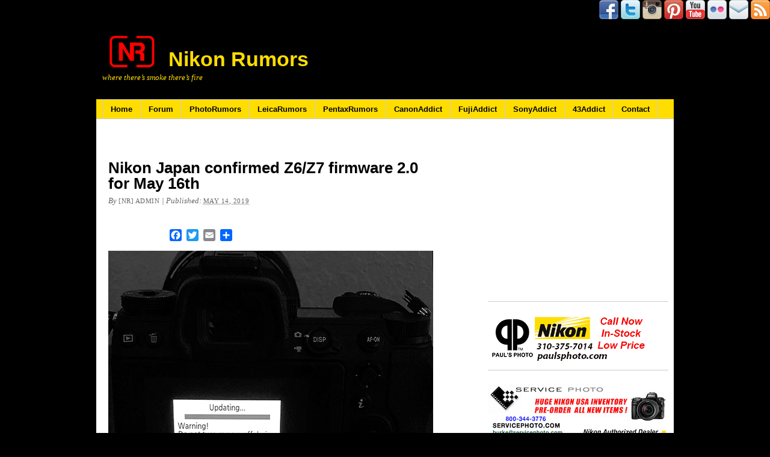

--- FILE ---
content_type: text/html; charset=UTF-8
request_url: https://nikonrumors.com/2019/05/14/nikon-japan-confirmed-z6-z7-firmware-2-0-for-may-16th.aspx/
body_size: 22665
content:
<!DOCTYPE html PUBLIC "-//W3C//DTD XHTML 1.0 Transitional//EN" "http://www.w3.org/TR/xhtml1/DTD/xhtml1-transitional.dtd"><html xmlns="http://www.w3.org/1999/xhtml" lang="en-US"><head profile="http://gmpg.org/xfn/11"><meta http-equiv="Content-Type" content="text/html; charset=UTF-8" /><title>Nikon Japan confirmed Z6/Z7 firmware 2.0 for May 16th - Nikon Rumors</title><link rel="pingback" href="https://nikonrumors.com/xmlrpc.php" /><meta name='robots' content='index, follow, max-image-preview:large, max-snippet:-1, max-video-preview:-1' /><link rel="canonical" href="https://nikonrumors.com/2019/05/14/nikon-japan-confirmed-z6-z7-firmware-2-0-for-may-16th.aspx/" /><meta property="og:locale" content="en_US" /><meta property="og:type" content="article" /><meta property="og:title" content="Nikon Japan confirmed Z6/Z7 firmware 2.0 for May 16th - Nikon Rumors" /><meta property="og:description" content="Nikon Japan confirmed that firmware update version 2.0 for the Nikon Z7 and Z7 mirrorless cameras will be officially released on May 16th (Thursday). Update: it seems that the firmware update for the CF Express memory cards and RAW video will not be included on May 16th. No related posts." /><meta property="og:url" content="https://nikonrumors.com/2019/05/14/nikon-japan-confirmed-z6-z7-firmware-2-0-for-may-16th.aspx/" /><meta property="og:site_name" content="Nikon Rumors" /><meta property="article:published_time" content="2019-05-14T15:17:35+00:00" /><meta property="article:modified_time" content="2019-12-16T19:31:11+00:00" /><meta property="og:image" content="https://nikonrumors.com/wp-content/uploads/2018/11/Nikon-Z7-firmware-update.jpg" /><meta property="og:image:width" content="540" /><meta property="og:image:height" content="435" /><meta property="og:image:type" content="image/jpeg" /><meta name="author" content="[NR] admin" /><meta name="twitter:card" content="summary_large_image" /><meta name="twitter:label1" content="Written by" /><meta name="twitter:data1" content="[NR] admin" /> <script type="application/ld+json" class="yoast-schema-graph">/*<![CDATA[*/{"@context":"https://schema.org","@graph":[{"@type":"WebPage","@id":"https://nikonrumors.com/2019/05/14/nikon-japan-confirmed-z6-z7-firmware-2-0-for-may-16th.aspx/","url":"https://nikonrumors.com/2019/05/14/nikon-japan-confirmed-z6-z7-firmware-2-0-for-may-16th.aspx/","name":"Nikon Japan confirmed Z6/Z7 firmware 2.0 for May 16th - Nikon Rumors","isPartOf":{"@id":"https://nikonrumors.com/#website"},"primaryImageOfPage":{"@id":"https://nikonrumors.com/2019/05/14/nikon-japan-confirmed-z6-z7-firmware-2-0-for-may-16th.aspx/#primaryimage"},"image":{"@id":"https://nikonrumors.com/2019/05/14/nikon-japan-confirmed-z6-z7-firmware-2-0-for-may-16th.aspx/#primaryimage"},"thumbnailUrl":"https://nikonrumors.com/wp-content/uploads/2018/11/Nikon-Z7-firmware-update.jpg","datePublished":"2019-05-14T15:17:35+00:00","dateModified":"2019-12-16T19:31:11+00:00","author":{"@id":"https://nikonrumors.com/#/schema/person/fc93195b06332c719454a47e09dda8f1"},"breadcrumb":{"@id":"https://nikonrumors.com/2019/05/14/nikon-japan-confirmed-z6-z7-firmware-2-0-for-may-16th.aspx/#breadcrumb"},"inLanguage":"en-US","potentialAction":[{"@type":"ReadAction","target":["https://nikonrumors.com/2019/05/14/nikon-japan-confirmed-z6-z7-firmware-2-0-for-may-16th.aspx/"]}]},{"@type":"ImageObject","inLanguage":"en-US","@id":"https://nikonrumors.com/2019/05/14/nikon-japan-confirmed-z6-z7-firmware-2-0-for-may-16th.aspx/#primaryimage","url":"https://nikonrumors.com/wp-content/uploads/2018/11/Nikon-Z7-firmware-update.jpg","contentUrl":"https://nikonrumors.com/wp-content/uploads/2018/11/Nikon-Z7-firmware-update.jpg","width":540,"height":435},{"@type":"BreadcrumbList","@id":"https://nikonrumors.com/2019/05/14/nikon-japan-confirmed-z6-z7-firmware-2-0-for-may-16th.aspx/#breadcrumb","itemListElement":[{"@type":"ListItem","position":1,"name":"Home","item":"https://nikonrumors.com/"},{"@type":"ListItem","position":2,"name":"Nikon Japan confirmed Z6/Z7 firmware 2.0 for May 16th"}]},{"@type":"WebSite","@id":"https://nikonrumors.com/#website","url":"https://nikonrumors.com/","name":"Nikon Rumors","description":"where there’s smoke there’s fire","potentialAction":[{"@type":"SearchAction","target":{"@type":"EntryPoint","urlTemplate":"https://nikonrumors.com/?s={search_term_string}"},"query-input":{"@type":"PropertyValueSpecification","valueRequired":true,"valueName":"search_term_string"}}],"inLanguage":"en-US"},{"@type":"Person","@id":"https://nikonrumors.com/#/schema/person/fc93195b06332c719454a47e09dda8f1","name":"[NR] admin","image":{"@type":"ImageObject","inLanguage":"en-US","@id":"https://nikonrumors.com/#/schema/person/image/","url":"https://secure.gravatar.com/avatar/b14b02758d955f8cae0234ebd2e3cd99ced0a6eb2baf60a7afe379d1c82993c2?s=96&d=blank&r=g","contentUrl":"https://secure.gravatar.com/avatar/b14b02758d955f8cae0234ebd2e3cd99ced0a6eb2baf60a7afe379d1c82993c2?s=96&d=blank&r=g","caption":"[NR] admin"},"description":"https://nikonrumors.com http://photorumors.com http://leicarumors.com","sameAs":["https://nikonrumors.com/"],"url":"https://nikonrumors.com/author/admin/"}]}/*]]>*/</script> <link rel='dns-prefetch' href='//static.addtoany.com' /><link rel="alternate" type="application/rss+xml" title="Nikon Rumors &raquo; Feed" href="https://nikonrumors.com/feed/" /><link rel="alternate" type="application/rss+xml" title="Nikon Rumors &raquo; Comments Feed" href="https://nikonrumors.com/comments/feed/" /><link rel="alternate" type="application/rss+xml" title="Nikon Rumors &raquo; Nikon Japan confirmed Z6/Z7 firmware 2.0 for May 16th Comments Feed" href="https://nikonrumors.com/2019/05/14/nikon-japan-confirmed-z6-z7-firmware-2-0-for-may-16th.aspx/feed/" /><link rel="alternate" title="oEmbed (JSON)" type="application/json+oembed" href="https://nikonrumors.com/wp-json/oembed/1.0/embed?url=https%3A%2F%2Fnikonrumors.com%2F2019%2F05%2F14%2Fnikon-japan-confirmed-z6-z7-firmware-2-0-for-may-16th.aspx%2F" /><link rel="alternate" title="oEmbed (XML)" type="text/xml+oembed" href="https://nikonrumors.com/wp-json/oembed/1.0/embed?url=https%3A%2F%2Fnikonrumors.com%2F2019%2F05%2F14%2Fnikon-japan-confirmed-z6-z7-firmware-2-0-for-may-16th.aspx%2F&#038;format=xml" /><style id='wp-img-auto-sizes-contain-inline-css' type='text/css'>img:is([sizes=auto i],[sizes^="auto," i]){contain-intrinsic-size:3000px 1500px}
/*# sourceURL=wp-img-auto-sizes-contain-inline-css */</style><link data-optimized="2" rel="stylesheet" href="https://nikonrumors.com/wp-content/litespeed/css/c4f6bad67f892492053edbb61b699702.css?ver=c9e7e" /><style id='wp-emoji-styles-inline-css' type='text/css'>img.wp-smiley, img.emoji {
		display: inline !important;
		border: none !important;
		box-shadow: none !important;
		height: 1em !important;
		width: 1em !important;
		margin: 0 0.07em !important;
		vertical-align: -0.1em !important;
		background: none !important;
		padding: 0 !important;
	}
/*# sourceURL=wp-emoji-styles-inline-css */</style><style id='wp-block-image-inline-css' type='text/css'>/*<![CDATA[*/.wp-block-image>a,.wp-block-image>figure>a{display:inline-block}.wp-block-image img{box-sizing:border-box;height:auto;max-width:100%;vertical-align:bottom}@media not (prefers-reduced-motion){.wp-block-image img.hide{visibility:hidden}.wp-block-image img.show{animation:show-content-image .4s}}.wp-block-image[style*=border-radius] img,.wp-block-image[style*=border-radius]>a{border-radius:inherit}.wp-block-image.has-custom-border img{box-sizing:border-box}.wp-block-image.aligncenter{text-align:center}.wp-block-image.alignfull>a,.wp-block-image.alignwide>a{width:100%}.wp-block-image.alignfull img,.wp-block-image.alignwide img{height:auto;width:100%}.wp-block-image .aligncenter,.wp-block-image .alignleft,.wp-block-image .alignright,.wp-block-image.aligncenter,.wp-block-image.alignleft,.wp-block-image.alignright{display:table}.wp-block-image .aligncenter>figcaption,.wp-block-image .alignleft>figcaption,.wp-block-image .alignright>figcaption,.wp-block-image.aligncenter>figcaption,.wp-block-image.alignleft>figcaption,.wp-block-image.alignright>figcaption{caption-side:bottom;display:table-caption}.wp-block-image .alignleft{float:left;margin:.5em 1em .5em 0}.wp-block-image .alignright{float:right;margin:.5em 0 .5em 1em}.wp-block-image .aligncenter{margin-left:auto;margin-right:auto}.wp-block-image :where(figcaption){margin-bottom:1em;margin-top:.5em}.wp-block-image.is-style-circle-mask img{border-radius:9999px}@supports ((-webkit-mask-image:none) or (mask-image:none)) or (-webkit-mask-image:none){.wp-block-image.is-style-circle-mask img{border-radius:0;-webkit-mask-image:url('data:image/svg+xml;utf8,<svg viewBox="0 0 100 100" xmlns="http://www.w3.org/2000/svg"><circle cx="50" cy="50" r="50"/></svg>');mask-image:url('data:image/svg+xml;utf8,<svg viewBox="0 0 100 100" xmlns="http://www.w3.org/2000/svg"><circle cx="50" cy="50" r="50"/></svg>');mask-mode:alpha;-webkit-mask-position:center;mask-position:center;-webkit-mask-repeat:no-repeat;mask-repeat:no-repeat;-webkit-mask-size:contain;mask-size:contain}}:root :where(.wp-block-image.is-style-rounded img,.wp-block-image .is-style-rounded img){border-radius:9999px}.wp-block-image figure{margin:0}.wp-lightbox-container{display:flex;flex-direction:column;position:relative}.wp-lightbox-container img{cursor:zoom-in}.wp-lightbox-container img:hover+button{opacity:1}.wp-lightbox-container button{align-items:center;backdrop-filter:blur(16px) saturate(180%);background-color:#5a5a5a40;border:none;border-radius:4px;cursor:zoom-in;display:flex;height:20px;justify-content:center;opacity:0;padding:0;position:absolute;right:16px;text-align:center;top:16px;width:20px;z-index:100}@media not (prefers-reduced-motion){.wp-lightbox-container button{transition:opacity .2s ease}}.wp-lightbox-container button:focus-visible{outline:3px auto #5a5a5a40;outline:3px auto -webkit-focus-ring-color;outline-offset:3px}.wp-lightbox-container button:hover{cursor:pointer;opacity:1}.wp-lightbox-container button:focus{opacity:1}.wp-lightbox-container button:focus,.wp-lightbox-container button:hover,.wp-lightbox-container button:not(:hover):not(:active):not(.has-background){background-color:#5a5a5a40;border:none}.wp-lightbox-overlay{box-sizing:border-box;cursor:zoom-out;height:100vh;left:0;overflow:hidden;position:fixed;top:0;visibility:hidden;width:100%;z-index:100000}.wp-lightbox-overlay .close-button{align-items:center;cursor:pointer;display:flex;justify-content:center;min-height:40px;min-width:40px;padding:0;position:absolute;right:calc(env(safe-area-inset-right) + 16px);top:calc(env(safe-area-inset-top) + 16px);z-index:5000000}.wp-lightbox-overlay .close-button:focus,.wp-lightbox-overlay .close-button:hover,.wp-lightbox-overlay .close-button:not(:hover):not(:active):not(.has-background){background:none;border:none}.wp-lightbox-overlay .lightbox-image-container{height:var(--wp--lightbox-container-height);left:50%;overflow:hidden;position:absolute;top:50%;transform:translate(-50%,-50%);transform-origin:top left;width:var(--wp--lightbox-container-width);z-index:9999999999}.wp-lightbox-overlay .wp-block-image{align-items:center;box-sizing:border-box;display:flex;height:100%;justify-content:center;margin:0;position:relative;transform-origin:0 0;width:100%;z-index:3000000}.wp-lightbox-overlay .wp-block-image img{height:var(--wp--lightbox-image-height);min-height:var(--wp--lightbox-image-height);min-width:var(--wp--lightbox-image-width);width:var(--wp--lightbox-image-width)}.wp-lightbox-overlay .wp-block-image figcaption{display:none}.wp-lightbox-overlay button{background:none;border:none}.wp-lightbox-overlay .scrim{background-color:#fff;height:100%;opacity:.9;position:absolute;width:100%;z-index:2000000}.wp-lightbox-overlay.active{visibility:visible}@media not (prefers-reduced-motion){.wp-lightbox-overlay.active{animation:turn-on-visibility .25s both}.wp-lightbox-overlay.active img{animation:turn-on-visibility .35s both}.wp-lightbox-overlay.show-closing-animation:not(.active){animation:turn-off-visibility .35s both}.wp-lightbox-overlay.show-closing-animation:not(.active) img{animation:turn-off-visibility .25s both}.wp-lightbox-overlay.zoom.active{animation:none;opacity:1;visibility:visible}.wp-lightbox-overlay.zoom.active .lightbox-image-container{animation:lightbox-zoom-in .4s}.wp-lightbox-overlay.zoom.active .lightbox-image-container img{animation:none}.wp-lightbox-overlay.zoom.active .scrim{animation:turn-on-visibility .4s forwards}.wp-lightbox-overlay.zoom.show-closing-animation:not(.active){animation:none}.wp-lightbox-overlay.zoom.show-closing-animation:not(.active) .lightbox-image-container{animation:lightbox-zoom-out .4s}.wp-lightbox-overlay.zoom.show-closing-animation:not(.active) .lightbox-image-container img{animation:none}.wp-lightbox-overlay.zoom.show-closing-animation:not(.active) .scrim{animation:turn-off-visibility .4s forwards}}@keyframes show-content-image{0%{visibility:hidden}99%{visibility:hidden}to{visibility:visible}}@keyframes turn-on-visibility{0%{opacity:0}to{opacity:1}}@keyframes turn-off-visibility{0%{opacity:1;visibility:visible}99%{opacity:0;visibility:visible}to{opacity:0;visibility:hidden}}@keyframes lightbox-zoom-in{0%{transform:translate(calc((-100vw + var(--wp--lightbox-scrollbar-width))/2 + var(--wp--lightbox-initial-left-position)),calc(-50vh + var(--wp--lightbox-initial-top-position))) scale(var(--wp--lightbox-scale))}to{transform:translate(-50%,-50%) scale(1)}}@keyframes lightbox-zoom-out{0%{transform:translate(-50%,-50%) scale(1);visibility:visible}99%{visibility:visible}to{transform:translate(calc((-100vw + var(--wp--lightbox-scrollbar-width))/2 + var(--wp--lightbox-initial-left-position)),calc(-50vh + var(--wp--lightbox-initial-top-position))) scale(var(--wp--lightbox-scale));visibility:hidden}}
/*# sourceURL=https://nikonrumors.com/wp-includes/blocks/image/style.min.css *//*]]>*/</style><style id='wp-block-paragraph-inline-css' type='text/css'>.is-small-text{font-size:.875em}.is-regular-text{font-size:1em}.is-large-text{font-size:2.25em}.is-larger-text{font-size:3em}.has-drop-cap:not(:focus):first-letter{float:left;font-size:8.4em;font-style:normal;font-weight:100;line-height:.68;margin:.05em .1em 0 0;text-transform:uppercase}body.rtl .has-drop-cap:not(:focus):first-letter{float:none;margin-left:.1em}p.has-drop-cap.has-background{overflow:hidden}:root :where(p.has-background){padding:1.25em 2.375em}:where(p.has-text-color:not(.has-link-color)) a{color:inherit}p.has-text-align-left[style*="writing-mode:vertical-lr"],p.has-text-align-right[style*="writing-mode:vertical-rl"]{rotate:180deg}
/*# sourceURL=https://nikonrumors.com/wp-includes/blocks/paragraph/style.min.css */</style><style id='global-styles-inline-css' type='text/css'>/*<![CDATA[*/:root{--wp--preset--aspect-ratio--square: 1;--wp--preset--aspect-ratio--4-3: 4/3;--wp--preset--aspect-ratio--3-4: 3/4;--wp--preset--aspect-ratio--3-2: 3/2;--wp--preset--aspect-ratio--2-3: 2/3;--wp--preset--aspect-ratio--16-9: 16/9;--wp--preset--aspect-ratio--9-16: 9/16;--wp--preset--color--black: #000000;--wp--preset--color--cyan-bluish-gray: #abb8c3;--wp--preset--color--white: #ffffff;--wp--preset--color--pale-pink: #f78da7;--wp--preset--color--vivid-red: #cf2e2e;--wp--preset--color--luminous-vivid-orange: #ff6900;--wp--preset--color--luminous-vivid-amber: #fcb900;--wp--preset--color--light-green-cyan: #7bdcb5;--wp--preset--color--vivid-green-cyan: #00d084;--wp--preset--color--pale-cyan-blue: #8ed1fc;--wp--preset--color--vivid-cyan-blue: #0693e3;--wp--preset--color--vivid-purple: #9b51e0;--wp--preset--gradient--vivid-cyan-blue-to-vivid-purple: linear-gradient(135deg,rgb(6,147,227) 0%,rgb(155,81,224) 100%);--wp--preset--gradient--light-green-cyan-to-vivid-green-cyan: linear-gradient(135deg,rgb(122,220,180) 0%,rgb(0,208,130) 100%);--wp--preset--gradient--luminous-vivid-amber-to-luminous-vivid-orange: linear-gradient(135deg,rgb(252,185,0) 0%,rgb(255,105,0) 100%);--wp--preset--gradient--luminous-vivid-orange-to-vivid-red: linear-gradient(135deg,rgb(255,105,0) 0%,rgb(207,46,46) 100%);--wp--preset--gradient--very-light-gray-to-cyan-bluish-gray: linear-gradient(135deg,rgb(238,238,238) 0%,rgb(169,184,195) 100%);--wp--preset--gradient--cool-to-warm-spectrum: linear-gradient(135deg,rgb(74,234,220) 0%,rgb(151,120,209) 20%,rgb(207,42,186) 40%,rgb(238,44,130) 60%,rgb(251,105,98) 80%,rgb(254,248,76) 100%);--wp--preset--gradient--blush-light-purple: linear-gradient(135deg,rgb(255,206,236) 0%,rgb(152,150,240) 100%);--wp--preset--gradient--blush-bordeaux: linear-gradient(135deg,rgb(254,205,165) 0%,rgb(254,45,45) 50%,rgb(107,0,62) 100%);--wp--preset--gradient--luminous-dusk: linear-gradient(135deg,rgb(255,203,112) 0%,rgb(199,81,192) 50%,rgb(65,88,208) 100%);--wp--preset--gradient--pale-ocean: linear-gradient(135deg,rgb(255,245,203) 0%,rgb(182,227,212) 50%,rgb(51,167,181) 100%);--wp--preset--gradient--electric-grass: linear-gradient(135deg,rgb(202,248,128) 0%,rgb(113,206,126) 100%);--wp--preset--gradient--midnight: linear-gradient(135deg,rgb(2,3,129) 0%,rgb(40,116,252) 100%);--wp--preset--font-size--small: 13px;--wp--preset--font-size--medium: 20px;--wp--preset--font-size--large: 36px;--wp--preset--font-size--x-large: 42px;--wp--preset--spacing--20: 0.44rem;--wp--preset--spacing--30: 0.67rem;--wp--preset--spacing--40: 1rem;--wp--preset--spacing--50: 1.5rem;--wp--preset--spacing--60: 2.25rem;--wp--preset--spacing--70: 3.38rem;--wp--preset--spacing--80: 5.06rem;--wp--preset--shadow--natural: 6px 6px 9px rgba(0, 0, 0, 0.2);--wp--preset--shadow--deep: 12px 12px 50px rgba(0, 0, 0, 0.4);--wp--preset--shadow--sharp: 6px 6px 0px rgba(0, 0, 0, 0.2);--wp--preset--shadow--outlined: 6px 6px 0px -3px rgb(255, 255, 255), 6px 6px rgb(0, 0, 0);--wp--preset--shadow--crisp: 6px 6px 0px rgb(0, 0, 0);}:where(.is-layout-flex){gap: 0.5em;}:where(.is-layout-grid){gap: 0.5em;}body .is-layout-flex{display: flex;}.is-layout-flex{flex-wrap: wrap;align-items: center;}.is-layout-flex > :is(*, div){margin: 0;}body .is-layout-grid{display: grid;}.is-layout-grid > :is(*, div){margin: 0;}:where(.wp-block-columns.is-layout-flex){gap: 2em;}:where(.wp-block-columns.is-layout-grid){gap: 2em;}:where(.wp-block-post-template.is-layout-flex){gap: 1.25em;}:where(.wp-block-post-template.is-layout-grid){gap: 1.25em;}.has-black-color{color: var(--wp--preset--color--black) !important;}.has-cyan-bluish-gray-color{color: var(--wp--preset--color--cyan-bluish-gray) !important;}.has-white-color{color: var(--wp--preset--color--white) !important;}.has-pale-pink-color{color: var(--wp--preset--color--pale-pink) !important;}.has-vivid-red-color{color: var(--wp--preset--color--vivid-red) !important;}.has-luminous-vivid-orange-color{color: var(--wp--preset--color--luminous-vivid-orange) !important;}.has-luminous-vivid-amber-color{color: var(--wp--preset--color--luminous-vivid-amber) !important;}.has-light-green-cyan-color{color: var(--wp--preset--color--light-green-cyan) !important;}.has-vivid-green-cyan-color{color: var(--wp--preset--color--vivid-green-cyan) !important;}.has-pale-cyan-blue-color{color: var(--wp--preset--color--pale-cyan-blue) !important;}.has-vivid-cyan-blue-color{color: var(--wp--preset--color--vivid-cyan-blue) !important;}.has-vivid-purple-color{color: var(--wp--preset--color--vivid-purple) !important;}.has-black-background-color{background-color: var(--wp--preset--color--black) !important;}.has-cyan-bluish-gray-background-color{background-color: var(--wp--preset--color--cyan-bluish-gray) !important;}.has-white-background-color{background-color: var(--wp--preset--color--white) !important;}.has-pale-pink-background-color{background-color: var(--wp--preset--color--pale-pink) !important;}.has-vivid-red-background-color{background-color: var(--wp--preset--color--vivid-red) !important;}.has-luminous-vivid-orange-background-color{background-color: var(--wp--preset--color--luminous-vivid-orange) !important;}.has-luminous-vivid-amber-background-color{background-color: var(--wp--preset--color--luminous-vivid-amber) !important;}.has-light-green-cyan-background-color{background-color: var(--wp--preset--color--light-green-cyan) !important;}.has-vivid-green-cyan-background-color{background-color: var(--wp--preset--color--vivid-green-cyan) !important;}.has-pale-cyan-blue-background-color{background-color: var(--wp--preset--color--pale-cyan-blue) !important;}.has-vivid-cyan-blue-background-color{background-color: var(--wp--preset--color--vivid-cyan-blue) !important;}.has-vivid-purple-background-color{background-color: var(--wp--preset--color--vivid-purple) !important;}.has-black-border-color{border-color: var(--wp--preset--color--black) !important;}.has-cyan-bluish-gray-border-color{border-color: var(--wp--preset--color--cyan-bluish-gray) !important;}.has-white-border-color{border-color: var(--wp--preset--color--white) !important;}.has-pale-pink-border-color{border-color: var(--wp--preset--color--pale-pink) !important;}.has-vivid-red-border-color{border-color: var(--wp--preset--color--vivid-red) !important;}.has-luminous-vivid-orange-border-color{border-color: var(--wp--preset--color--luminous-vivid-orange) !important;}.has-luminous-vivid-amber-border-color{border-color: var(--wp--preset--color--luminous-vivid-amber) !important;}.has-light-green-cyan-border-color{border-color: var(--wp--preset--color--light-green-cyan) !important;}.has-vivid-green-cyan-border-color{border-color: var(--wp--preset--color--vivid-green-cyan) !important;}.has-pale-cyan-blue-border-color{border-color: var(--wp--preset--color--pale-cyan-blue) !important;}.has-vivid-cyan-blue-border-color{border-color: var(--wp--preset--color--vivid-cyan-blue) !important;}.has-vivid-purple-border-color{border-color: var(--wp--preset--color--vivid-purple) !important;}.has-vivid-cyan-blue-to-vivid-purple-gradient-background{background: var(--wp--preset--gradient--vivid-cyan-blue-to-vivid-purple) !important;}.has-light-green-cyan-to-vivid-green-cyan-gradient-background{background: var(--wp--preset--gradient--light-green-cyan-to-vivid-green-cyan) !important;}.has-luminous-vivid-amber-to-luminous-vivid-orange-gradient-background{background: var(--wp--preset--gradient--luminous-vivid-amber-to-luminous-vivid-orange) !important;}.has-luminous-vivid-orange-to-vivid-red-gradient-background{background: var(--wp--preset--gradient--luminous-vivid-orange-to-vivid-red) !important;}.has-very-light-gray-to-cyan-bluish-gray-gradient-background{background: var(--wp--preset--gradient--very-light-gray-to-cyan-bluish-gray) !important;}.has-cool-to-warm-spectrum-gradient-background{background: var(--wp--preset--gradient--cool-to-warm-spectrum) !important;}.has-blush-light-purple-gradient-background{background: var(--wp--preset--gradient--blush-light-purple) !important;}.has-blush-bordeaux-gradient-background{background: var(--wp--preset--gradient--blush-bordeaux) !important;}.has-luminous-dusk-gradient-background{background: var(--wp--preset--gradient--luminous-dusk) !important;}.has-pale-ocean-gradient-background{background: var(--wp--preset--gradient--pale-ocean) !important;}.has-electric-grass-gradient-background{background: var(--wp--preset--gradient--electric-grass) !important;}.has-midnight-gradient-background{background: var(--wp--preset--gradient--midnight) !important;}.has-small-font-size{font-size: var(--wp--preset--font-size--small) !important;}.has-medium-font-size{font-size: var(--wp--preset--font-size--medium) !important;}.has-large-font-size{font-size: var(--wp--preset--font-size--large) !important;}.has-x-large-font-size{font-size: var(--wp--preset--font-size--x-large) !important;}
/*# sourceURL=global-styles-inline-css *//*]]>*/</style><style id='classic-theme-styles-inline-css' type='text/css'>/*! This file is auto-generated */
.wp-block-button__link{color:#fff;background-color:#32373c;border-radius:9999px;box-shadow:none;text-decoration:none;padding:calc(.667em + 2px) calc(1.333em + 2px);font-size:1.125em}.wp-block-file__button{background:#32373c;color:#fff;text-decoration:none}
/*# sourceURL=/wp-includes/css/classic-themes.min.css */</style> <script id="addtoany-core-js-before" type="litespeed/javascript">window.a2a_config=window.a2a_config||{};a2a_config.callbacks=[];a2a_config.overlays=[];a2a_config.templates={}</script> <script type="text/javascript" defer src="https://static.addtoany.com/menu/page.js" id="addtoany-core-js"></script> <script type="litespeed/javascript" data-src="https://nikonrumors.com/wp-includes/js/jquery/jquery.min.js?ver=3.7.1" id="jquery-core-js"></script> <link rel="https://api.w.org/" href="https://nikonrumors.com/wp-json/" /><link rel="alternate" title="JSON" type="application/json" href="https://nikonrumors.com/wp-json/wp/v2/posts/135458" /><link rel="EditURI" type="application/rsd+xml" title="RSD" href="https://nikonrumors.com/xmlrpc.php?rsd" /><link rel='shortlink' href='https://nikonrumors.com/?p=135458' /><style data-context="foundation-flickity-css">/*<![CDATA[*//*! Flickity v2.0.2
http://flickity.metafizzy.co
---------------------------------------------- */.flickity-enabled{position:relative}.flickity-enabled:focus{outline:0}.flickity-viewport{overflow:hidden;position:relative;height:100%}.flickity-slider{position:absolute;width:100%;height:100%}.flickity-enabled.is-draggable{-webkit-tap-highlight-color:transparent;tap-highlight-color:transparent;-webkit-user-select:none;-moz-user-select:none;-ms-user-select:none;user-select:none}.flickity-enabled.is-draggable .flickity-viewport{cursor:move;cursor:-webkit-grab;cursor:grab}.flickity-enabled.is-draggable .flickity-viewport.is-pointer-down{cursor:-webkit-grabbing;cursor:grabbing}.flickity-prev-next-button{position:absolute;top:50%;width:44px;height:44px;border:none;border-radius:50%;background:#fff;background:hsla(0,0%,100%,.75);cursor:pointer;-webkit-transform:translateY(-50%);transform:translateY(-50%)}.flickity-prev-next-button:hover{background:#fff}.flickity-prev-next-button:focus{outline:0;box-shadow:0 0 0 5px #09f}.flickity-prev-next-button:active{opacity:.6}.flickity-prev-next-button.previous{left:10px}.flickity-prev-next-button.next{right:10px}.flickity-rtl .flickity-prev-next-button.previous{left:auto;right:10px}.flickity-rtl .flickity-prev-next-button.next{right:auto;left:10px}.flickity-prev-next-button:disabled{opacity:.3;cursor:auto}.flickity-prev-next-button svg{position:absolute;left:20%;top:20%;width:60%;height:60%}.flickity-prev-next-button .arrow{fill:#333}.flickity-page-dots{position:absolute;width:100%;bottom:-25px;padding:0;margin:0;list-style:none;text-align:center;line-height:1}.flickity-rtl .flickity-page-dots{direction:rtl}.flickity-page-dots .dot{display:inline-block;width:10px;height:10px;margin:0 8px;background:#333;border-radius:50%;opacity:.25;cursor:pointer}.flickity-page-dots .dot.is-selected{opacity:1}/*]]>*/</style><meta name="onesignal" content="wordpress-plugin"/> <script type="litespeed/javascript">/*<![CDATA[*/window.OneSignalDeferred=window.OneSignalDeferred||[];OneSignalDeferred.push(function(OneSignal){var oneSignal_options={};window._oneSignalInitOptions=oneSignal_options;oneSignal_options.serviceWorkerParam={scope:'/'};oneSignal_options.serviceWorkerPath='OneSignalSDKWorker.js.php';OneSignal.Notifications.setDefaultUrl("https://nikonrumors.com");oneSignal_options.wordpress=!0;oneSignal_options.appId='3ca6c5d1-c9ce-41ae-9f9c-a227439a6c87';oneSignal_options.allowLocalhostAsSecureOrigin=!0;oneSignal_options.welcomeNotification={};oneSignal_options.welcomeNotification.title="";oneSignal_options.welcomeNotification.message="";oneSignal_options.path="https://nikonrumors.com/wp-content/plugins/onesignal-free-web-push-notifications/sdk_files/";oneSignal_options.safari_web_id="web.onesignal.auto.0d6d1ede-d24a-45d0-ba73-2f88839c0735";oneSignal_options.promptOptions={};oneSignal_options.promptOptions.siteName="https://nikonrumors.com";OneSignal.init(window._oneSignalInitOptions)});function documentInitOneSignal(){var oneSignal_elements=document.getElementsByClassName("OneSignal-prompt");var oneSignalLinkClickHandler=function(event){OneSignal.Notifications.requestPermission();event.preventDefault()};for(var i=0;i<oneSignal_elements.length;i++)
oneSignal_elements[i].addEventListener('click',oneSignalLinkClickHandler,!1);}
if(document.readyState==='complete'){documentInitOneSignal()}else{window.addEventListener("load",function(event){documentInitOneSignal()})}/*]]>*/</script> <link rel="amphtml" href="https://nikonrumors.com/2019/05/14/nikon-japan-confirmed-z6-z7-firmware-2-0-for-may-16th.aspx/amp/" /><link rel="icon" href="https://nikonrumors.com/wp-content/uploads/2016/01/cropped-nr-logo-only-192px-32x32.png" sizes="32x32" /><link rel="icon" href="https://nikonrumors.com/wp-content/uploads/2016/01/cropped-nr-logo-only-192px-192x192.png" sizes="192x192" /><link rel="apple-touch-icon" href="https://nikonrumors.com/wp-content/uploads/2016/01/cropped-nr-logo-only-192px-180x180.png" /><meta name="msapplication-TileImage" content="https://nikonrumors.com/wp-content/uploads/2016/01/cropped-nr-logo-only-192px-270x270.png" /><style>.ios7.web-app-mode.has-fixed header{ background-color: rgba(0,0,0,.88);}</style><DIV ALIGN=RIGHT><a href="https://www.facebook.com/NRumors2/" target="_blank"><img data-lazyloaded="1" src="[data-uri]" width="32" height="32" data-src="https://nikonrumors.com/wp-content/uploads/icons2/facebook-sm.png" border="0"></a>
<a href="https://twitter.com/nikonrumors" target="_blank"><img data-lazyloaded="1" src="[data-uri]" width="32" height="32" data-src="https://nikonrumors.com/wp-content/uploads/icons2/twitter-sm.png" border="0"></a>
<a href="https://www.instagram.com/nikonrumors/" target="_blank"><img data-lazyloaded="1" src="[data-uri]" width="32" height="32" data-src="https://nikonrumors.com/wp-content/uploads/icons2/instagam.png" border="0"></a>
<a href="https://pinterest.com/nikonrumors/pins/" target="_blank"><img data-lazyloaded="1" src="[data-uri]" width="32" height="32" data-src="https://nikonrumors.com/wp-content/uploads/icons2/pinterest-sm.png" border="0"></a>
<a href="https://www.youtube.com/user/nikonrumorsdotcom" target="_blank"><img data-lazyloaded="1" src="[data-uri]" width="32" height="32" data-src="https://nikonrumors.com/wp-content/uploads/icons2/youtube-sm.png" border="0"></a>
<a href="http://www.flickr.com/photos/nikonrumors/" target="_blank"><img data-lazyloaded="1" src="[data-uri]" width="32" height="32" data-src="https://nikonrumors.com/wp-content/uploads/icons2/flickr-sm.png" border="0"></a>
<a href="https://nikonrumors.com/2023/02/13/reminder-how-to-get-nikonrumors-email-notifications.aspx/" target="_blank">
<img data-lazyloaded="1" src="[data-uri]" width="32" height="32" data-src="https://nikonrumors.com/wp-content/uploads/icons2/mail-sm.png" border="0"></a>
<a href="https://nikonrumors.com/feed/" target="_blank"><img data-lazyloaded="1" src="[data-uri]" width="32" height="32" data-src="https://nikonrumors.com/wp-content/uploads/icons2/rss-sm.png" border="0"></a></DIV> <script type="litespeed/javascript" data-src="https://securepubads.g.doubleclick.net/tag/js/gpt.js"></script> <script type="litespeed/javascript">window.googletag=window.googletag||{cmd:[]};googletag.cmd.push(function(){googletag.defineSlot('/1052655/NR_300x250_bottom_right',[300,250],'div-gpt-ad-1589840931369-0').addService(googletag.pubads());googletag.pubads().enableSingleRequest();googletag.pubads().collapseEmptyDivs();googletag.enableServices()})</script> <script type="litespeed/javascript" data-src="https://securepubads.g.doubleclick.net/tag/js/gpt.js"></script> <script type="litespeed/javascript">window.googletag=window.googletag||{cmd:[]};googletag.cmd.push(function(){googletag.defineSlot('/1052655/NR_300x90_top_right',[300,90],'div-gpt-ad-1589841174801-0').addService(googletag.pubads());googletag.pubads().enableSingleRequest();googletag.pubads().collapseEmptyDivs();googletag.enableServices()})</script>  <script type="litespeed/javascript" data-src="https://www.googletagmanager.com/gtag/js?id=G-18NW9SSC4F"></script> <script type="litespeed/javascript">window.dataLayer=window.dataLayer||[];function gtag(){dataLayer.push(arguments)}
gtag('js',new Date());gtag('config','G-18NW9SSC4F')</script> <meta name='impact-site-verification' value='19685847'><meta name='impact-site-verification' value='2b48948f-09a0-44bf-ae3d-1888a7ad9eaf'><link rel="apple-touch-icon" href="https://nikonrumors.com/wp-content/uploads/icons/nikonrumors-logo-57x57.png" /><a name="top"></a> <script type="litespeed/javascript">var Tynt=Tynt||[];Tynt.push('cuvo_epM0r55W7aKlJV7w9');(function(){var h,s=document.createElement('script');s.src=(window.location.protocol==='https:'?'https':'http')+'://cdn.tynt.com/ti.js';h=document.getElementsByTagName('script')[0];h.parentNode.insertBefore(s,h)})()</script>  <script data-ad-client="ca-pub-2246852236957917" type="litespeed/javascript" data-src="https://pagead2.googlesyndication.com/pagead/js/adsbygoogle.js"></script> </head><body data-rsssl=1 class="wp-singular post-template-default single single-post postid-135458 single-format-standard wp-theme-thematic mac chrome ch131"><div id="wrapper" class="hfeed"><div id="header"><div id="branding"><div id="blog-title"><span><a href="https://nikonrumors.com/" title="Nikon Rumors" rel="home">Nikon Rumors</a></span></div><div id="blog-description">where there’s smoke there’s fire</div></div><div id="access"><div class="skip-link"><a href="#content" title="Skip navigation to the content">Skip to content</a></div><div class="menu"><ul class="sf-menu"><li class="page_item page-item-427"><a href="https://nikonrumors.com/">Home</a></li><li class="page_item page-item-3797"><a href="https://forum.nikonrumors.com/discussions">Forum</a></li><li class="page_item page-item-4569"><a href="https://photorumors.com/#new_tab">PhotoRumors</a></li><li class="page_item page-item-2712"><a href="https://leicarumors.com/#new_tab">LeicaRumors</a></li><li class="page_item page-item-100699"><a href="https://pentaxrumors.com/#new_tab">PentaxRumors</a></li><li class="page_item page-item-194409"><a href="https://canonaddict.com/">CanonAddict</a></li><li class="page_item page-item-101817"><a href="https://fujiaddict.com/#new_tab">FujiAddict</a></li><li class="page_item page-item-118922"><a href="https://sonyaddict.com/#new_tab">SonyAddict</a></li><li class="page_item page-item-191292"><a href="https://43addict.com/#new_tab">43Addict</a></li><li class="page_item page-item-370"><a href="https://nikonrumors.com/tips/">Contact</a></li></ul></div></div></div><div id="main"><div id="container"><div id="content"><div id="nav-above" class="navigation"><div class="nav-previous"><a href="https://nikonrumors.com/2019/05/14/list-of-new-nikon-germany-rebates-coming-on-may-15th.aspx/" rel="prev"><span class="meta-nav">&laquo;</span> List of new Nikon Germany rebates (coming on May 15th)</a></div><div class="nav-next"><a href="https://nikonrumors.com/2019/05/14/adobe-lightroom-may-2019-version-was-released-today-with-support-for-six-nikon-f-mount-lenses.aspx/" rel="next">Adobe Lightroom May 2019 version was released today with support for six Nikon F-mount lenses <span class="meta-nav">&raquo;</span></a></div></div><div id="single-top" class="aside"><ul class="xoxo"><li id="custom_html-3" class="widget_text widgetcontainer widget_custom_html"><div class="textwidget custom-html-widget"><br><center> <script type="litespeed/javascript" data-src="//pagead2.googlesyndication.com/pagead/js/adsbygoogle.js"></script> 
<ins class="adsbygoogle"
style="display:block"
data-ad-client="ca-pub-2246852236957917"
data-ad-slot="9914916020"
data-ad-format="auto"
data-full-width-responsive="true"></ins> <script type="litespeed/javascript">(adsbygoogle=window.adsbygoogle||[]).push({})</script> </center></div></li></ul></div><div id="post-135458" class="post-135458 post type-post status-publish format-standard has-post-thumbnail hentry category-nikon-z6 category-nikon-z7 tag-firmware-updates tag-nikon-z-eye-af tag-nikon-z6-firmware-update tag-nikon-z7-firmware-update" ><h1 class="entry-title">Nikon Japan confirmed Z6/Z7 firmware 2.0 for May 16th</h1><div class="entry-meta"><span class="meta-prep meta-prep-author">By </span><span class="author vcard"><a class="url fn n" href="https://nikonrumors.com/author/admin/" title="View all posts by [NR] admin">[NR] admin</a></span><span class="meta-sep meta-sep-entry-date"> | </span><span class="meta-prep meta-prep-entry-date">Published: </span><span class="entry-date"><abbr class="published" title="2019-05-14T11:17:35-0400">May 14, 2019</abbr></span></div><div class="entry-content"><div class="addtoany_share_save_container addtoany_content addtoany_content_top"><div class="a2a_kit a2a_kit_size_20 addtoany_list" data-a2a-url="https://nikonrumors.com/2019/05/14/nikon-japan-confirmed-z6-z7-firmware-2-0-for-may-16th.aspx/" data-a2a-title="Nikon Japan confirmed Z6/Z7 firmware 2.0 for May 16th"><a class="a2a_button_facebook_like addtoany_special_service" data-layout="button" data-href="https://nikonrumors.com/2019/05/14/nikon-japan-confirmed-z6-z7-firmware-2-0-for-may-16th.aspx/"></a><a class="a2a_button_facebook" href="https://www.addtoany.com/add_to/facebook?linkurl=https%3A%2F%2Fnikonrumors.com%2F2019%2F05%2F14%2Fnikon-japan-confirmed-z6-z7-firmware-2-0-for-may-16th.aspx%2F&amp;linkname=Nikon%20Japan%20confirmed%20Z6%2FZ7%20firmware%202.0%20for%20May%2016th" title="Facebook" rel="nofollow noopener" target="_blank"></a><a class="a2a_button_twitter" href="https://www.addtoany.com/add_to/twitter?linkurl=https%3A%2F%2Fnikonrumors.com%2F2019%2F05%2F14%2Fnikon-japan-confirmed-z6-z7-firmware-2-0-for-may-16th.aspx%2F&amp;linkname=Nikon%20Japan%20confirmed%20Z6%2FZ7%20firmware%202.0%20for%20May%2016th" title="Twitter" rel="nofollow noopener" target="_blank"></a><a class="a2a_button_email" href="https://www.addtoany.com/add_to/email?linkurl=https%3A%2F%2Fnikonrumors.com%2F2019%2F05%2F14%2Fnikon-japan-confirmed-z6-z7-firmware-2-0-for-may-16th.aspx%2F&amp;linkname=Nikon%20Japan%20confirmed%20Z6%2FZ7%20firmware%202.0%20for%20May%2016th" title="Email" rel="nofollow noopener" target="_blank"></a><a class="a2a_dd addtoany_share_save addtoany_share" href="https://www.addtoany.com/share"></a></div></div><p><a href="https://nikonrumors.com/wp-content/uploads/2018/11/Nikon-Z7-firmware-update.jpg" rel="shadowbox[sbpost-135458];player=img;"><img data-lazyloaded="1" src="[data-uri]" fetchpriority="high" decoding="async" class="alignnone size-full wp-image-129641" data-src="https://nikonrumors.com/wp-content/uploads/2018/11/Nikon-Z7-firmware-update.jpg" alt="" width="540" height="435" data-srcset="https://nikonrumors.com/wp-content/uploads/2018/11/Nikon-Z7-firmware-update.jpg 540w, https://nikonrumors.com/wp-content/uploads/2018/11/Nikon-Z7-firmware-update-270x218.jpg 270w" data-sizes="(max-width: 540px) 100vw, 540px" /></a><br />
<a href="https://www.nikon-image.com/support/whatsnew/2019/0514.html" target="_blank" rel="noopener noreferrer">Nikon Japan</a> confirmed that <a href="https://nikonrumors.com/tag/nikon-z7-firmware-update/" target="_blank" rel="noopener noreferrer">firmware update version 2.0</a> for the Nikon Z7 and Z7 mirrorless cameras will be officially released on May 16th (Thursday).</p><p>Update: it seems that the firmware update for the <a href="https://nikonrumors.com/2019/01/07/breaking-nikon-to-add-cfexpress-eye-af-and-raw-video-support-to-the-z-mirrorless-cameras.aspx/" target="_blank" rel="noopener noreferrer">CF Express memory cards and RAW video</a> will not be included on May 16th.</p><div class='yarpp yarpp-related yarpp-related-website yarpp-related-none yarpp-template-list'><p>No related posts.</p></div></div><div class="entry-utility"><span class="cat-links">This entry was posted in <a href="https://nikonrumors.com/category/nikon-z6/" rel="category tag">Nikon Z6</a>, <a href="https://nikonrumors.com/category/nikon-z7/" rel="category tag">Nikon Z7</a></span><span class="tag-links"> and tagged  <a href="https://nikonrumors.com/tag/firmware-updates/" rel="tag">Firmware updates</a>, <a href="https://nikonrumors.com/tag/nikon-z-eye-af/" rel="tag">Nikon Z eye AF</a>, <a href="https://nikonrumors.com/tag/nikon-z6-firmware-update/" rel="tag">Nikon Z6 firmware update</a>, <a href="https://nikonrumors.com/tag/nikon-z7-firmware-update/" rel="tag">Nikon Z7 firmware update</a></span>. Bookmark the <a title="Permalink to Nikon Japan confirmed Z6/Z7 firmware 2.0 for May 16th" href="https://nikonrumors.com/2019/05/14/nikon-japan-confirmed-z6-z7-firmware-2-0-for-may-16th.aspx/">permalink</a>. Trackbacks are closed, but you can <a class="comment-link" title="Post a comment" href="#respond">post a comment</a>.</div></div><div id="single-insert" class="aside"><ul class="xoxo"><li id="block-11" class="widgetcontainer widget_block widget_text"><p>FCC disclosure statement: this post may contain affiliate links or promotions that do not cost readers anything but help keep this website alive. As an Amazon Associate, I earn from qualifying purchases. When you click on links to various merchants on this site and make a purchase, this can result in this site earning a commission. Affiliate programs and affiliations include, but are not limited to, the eBay Partner Network. Thanks for your support!</p></li><li id="block-22" class="widgetcontainer widget_block widget_media_image"><figure class="wp-block-image size-large"><a href="https://www.facebook.com/NRumors2" target="_blank" rel=" noreferrer noopener"><img data-lazyloaded="1" src="[data-uri]" decoding="async" width="550" height="235" data-src="https://nikonrumors.com/wp-content/uploads/2025/03/New-Facebook-for-NikonRumors-550x235.png" alt="" class="wp-image-203832" data-srcset="https://nikonrumors.com/wp-content/uploads/2025/03/New-Facebook-for-NikonRumors-550x235.png 550w, https://nikonrumors.com/wp-content/uploads/2025/03/New-Facebook-for-NikonRumors-270x116.png 270w, https://nikonrumors.com/wp-content/uploads/2025/03/New-Facebook-for-NikonRumors.png 652w" data-sizes="(max-width: 550px) 100vw, 550px" /></a></figure></li></ul></div><div id="nav-below" class="navigation"><div class="nav-previous"><a href="https://nikonrumors.com/2019/05/14/list-of-new-nikon-germany-rebates-coming-on-may-15th.aspx/" rel="prev"><span class="meta-nav">&laquo;</span> List of new Nikon Germany rebates (coming on May 15th)</a></div><div class="nav-next"><a href="https://nikonrumors.com/2019/05/14/adobe-lightroom-may-2019-version-was-released-today-with-support-for-six-nikon-f-mount-lenses.aspx/" rel="next">Adobe Lightroom May 2019 version was released today with support for six Nikon F-mount lenses <span class="meta-nav">&raquo;</span></a></div></div><div id="disqus_thread"></div><div id="single-bottom" class="aside"><ul class="xoxo"><li id="text-457150001" class="widgetcontainer widget_text"><div class="textwidget"><a href="#top">Back to top</a>
<br>
<br><center> <script type="litespeed/javascript" data-src="https://pagead2.googlesyndication.com/pagead/js/adsbygoogle.js"></script> 
<ins class="adsbygoogle"
style="display:block"
data-ad-client="ca-pub-2246852236957917"
data-ad-slot="6583704278"
data-ad-format="auto"
data-full-width-responsive="true"></ins> <script type="litespeed/javascript">(adsbygoogle=window.adsbygoogle||[]).push({})</script> </center></div></li></ul></div></div></div><div id="primary" class="aside main-aside"><ul class="xoxo"><li id="custom_html-16" class="widget_text widgetcontainer widget_custom_html"><div class="textwidget custom-html-widget"><script type="litespeed/javascript" data-src="https://pagead2.googlesyndication.com/pagead/js/adsbygoogle.js"></script> 
<ins class="adsbygoogle"
style="display:inline-block;width:300px;height:250px"
data-ad-client="ca-pub-2246852236957917"
data-ad-slot="6010443389"></ins> <script type="litespeed/javascript">(adsbygoogle=window.adsbygoogle||[]).push({})</script> <br>
<br></div></li><li id="block-7" class="widgetcontainer widget_block"><hr></li><li id="media_image-14" class="widgetcontainer widget_media_image"><a href="https://paulsphoto.com/featured-brands/nikon" target="_blank"><img data-lazyloaded="1" src="[data-uri]" width="267" height="80" data-src="https://nikonrumors.com/wp-content/uploads/2024/06/Pauls-photo.jpg" class="image wp-image-194400  attachment-300x90 size-300x90" alt="" style="max-width: 100%; height: auto;" decoding="async" loading="lazy" /></a></li><li id="block-9" class="widgetcontainer widget_block"><hr></li><li id="media_image-16" class="widgetcontainer widget_media_image"><a href="https://www.youtube.com/watch?v=hJ-zHrin4mc" target="_blank"><img data-lazyloaded="1" src="[data-uri]" width="300" height="90" data-src="https://nikonrumors.com/wp-content/uploads/2023/05/Nikon-Rumors-Z8-banner.jpg" class="image wp-image-181200  attachment-full size-full" alt="" style="max-width: 100%; height: auto;" decoding="async" loading="lazy" data-srcset="https://nikonrumors.com/wp-content/uploads/2023/05/Nikon-Rumors-Z8-banner.jpg 300w, https://nikonrumors.com/wp-content/uploads/2023/05/Nikon-Rumors-Z8-banner-270x81.jpg 270w" data-sizes="auto, (max-width: 300px) 100vw, 300px" /></a></li><li id="block-19" class="widgetcontainer widget_block"><hr></li><li id="media_image-17" class="widgetcontainer widget_media_image"><a href="https://tidd.ly/3K1u8ez" target="_blank"><img data-lazyloaded="1" src="[data-uri]" width="300" height="90" data-src="https://nikonrumors.com/wp-content/uploads/2025/11/Meike-AF-35mm-f1.8-Pro-lens-banner.jpg" class="image wp-image-212192  attachment-full size-full" alt="" style="max-width: 100%; height: auto;" decoding="async" loading="lazy" data-srcset="https://nikonrumors.com/wp-content/uploads/2025/11/Meike-AF-35mm-f1.8-Pro-lens-banner.jpg 300w, https://nikonrumors.com/wp-content/uploads/2025/11/Meike-AF-35mm-f1.8-Pro-lens-banner-270x81.jpg 270w" data-sizes="auto, (max-width: 300px) 100vw, 300px" /></a></li><li id="block-28" class="widgetcontainer widget_block"><hr></li><li id="block-25" class="widgetcontainer widget_block widget_media_image"><figure class="wp-block-image size-full is-resized"><a href="https://www.godox.com/product-e/AD300ProII.html" target="_blank" rel=" noreferrer noopener"><img data-lazyloaded="1" src="[data-uri]" loading="lazy" decoding="async" width="300" height="90" data-src="https://nikonrumors.com/wp-content/uploads/2025/12/Godox-banner.jpg" alt="" class="wp-image-212979" style="width:524px;height:auto" data-srcset="https://nikonrumors.com/wp-content/uploads/2025/12/Godox-banner.jpg 300w, https://nikonrumors.com/wp-content/uploads/2025/12/Godox-banner-270x81.jpg 270w" data-sizes="auto, (max-width: 300px) 100vw, 300px" /></a></figure></li><li id="block-20" class="widgetcontainer widget_block"><hr></li><li id="custom_html-15" class="widget_text widgetcontainer widget_custom_html"><div class="textwidget custom-html-widget"><div id='div-gpt-ad-1589840931369-0' style='width: 300px; height: 250px;'> <script type="litespeed/javascript">googletag.cmd.push(function(){googletag.display('div-gpt-ad-1589840931369-0')})</script> </div>
<br></div></li><li id="block-18" class="widgetcontainer widget_block widget_media_image"><figure class="wp-block-image size-full"><a href="https://skylum.evyy.net/c/60077/3326669/3255" target="_blank" rel=" noreferrer noopener"><img data-lazyloaded="1" src="[data-uri]" loading="lazy" decoding="async" width="300" height="250" data-src="https://nikonrumors.com/wp-content/uploads/2025/12/skylum-banner.jpg" alt="" class="wp-image-213130" data-srcset="https://nikonrumors.com/wp-content/uploads/2025/12/skylum-banner.jpg 300w, https://nikonrumors.com/wp-content/uploads/2025/12/skylum-banner-270x225.jpg 270w" data-sizes="auto, (max-width: 300px) 100vw, 300px" /></a></figure></li><li id="block-17" class="widgetcontainer widget_block"><br></li><li id="block-23" class="widgetcontainer widget_block widget_media_image"><figure class="wp-block-image size-full"><a href="https://skylum.evyy.net/c/200390/2567746/3255" target="_blank" rel=" noreferrer noopener"><img data-lazyloaded="1" src="[data-uri]" loading="lazy" decoding="async" width="300" height="250" data-src="https://nikonrumors.com/wp-content/uploads/2025/04/Aperty-banner.jpg" alt="" class="wp-image-205232" data-srcset="https://nikonrumors.com/wp-content/uploads/2025/04/Aperty-banner.jpg 300w, https://nikonrumors.com/wp-content/uploads/2025/04/Aperty-banner-270x225.jpg 270w" data-sizes="auto, (max-width: 300px) 100vw, 300px" /></a></figure></li><li id="block-24" class="widgetcontainer widget_block"><br></li><li id="text-392291601" class="widgetcontainer widget_text"><h3 class="widgettitle">Search NikonRumors.com</h3><div class="textwidget"><style type="text/css">@import url(https://www.google.com/cse/api/branding.css);</style><div class="cse-branding-bottom" style="background-color:#FFFFFF;color:#000000"><div class="cse-branding-form"><form action="https://www.google.com" id="cse-search-box" target="_blank"><div>
<input type="hidden" name="cx" value="partner-pub-2246852236957917:7054993103" />
<input type="hidden" name="ie" value="UTF-8" />
<input type="text" name="q" size="25" />
<input type="submit" name="sa" value="Search" /></div></form></div><div class="cse-branding-logo">
<img data-lazyloaded="1" src="[data-uri]" data-src="https://www.google.com/images/poweredby_transparent/poweredby_FFFFFF.gif" alt="Google" /></div><div class="cse-branding-text">
Custom Search</div></div>
<br></div></li><li id="text-485695862" class="widgetcontainer widget_text"><div class="textwidget"><span style="color: #ff0000;"><strong><a style="color: #ff0000;" href="https://nikonrumors.com/tips" target="_blank">Send tips | news | rumors | guest post ideas</a></strong></span>
<br>
<br></div></li><li id="categories-2" class="widgetcontainer widget_categories"><h3 class="widgettitle">Categories</h3><ul><li class="cat-item cat-item-12"><a href="https://nikonrumors.com/category/nikon-deals/">Deals</a></li><li class="cat-item cat-item-1732"><a href="https://nikonrumors.com/category/flashback/">Flashback</a></li><li class="cat-item cat-item-112"><a href="https://nikonrumors.com/category/nikon-evil/">Nikon 1</a></li><li class="cat-item cat-item-89"><a href="https://nikonrumors.com/category/nikon-d3000/">Nikon D3000</a></li><li class="cat-item cat-item-80"><a href="https://nikonrumors.com/category/nikon-d300s/">Nikon D300s</a></li><li class="cat-item cat-item-148"><a href="https://nikonrumors.com/category/nikon-d3100/">Nikon D3100</a></li><li class="cat-item cat-item-242"><a href="https://nikonrumors.com/category/nikon-d3200/">Nikon D3200</a></li><li class="cat-item cat-item-514"><a href="https://nikonrumors.com/category/nikon-d3300/">Nikon D3300</a></li><li class="cat-item cat-item-905"><a href="https://nikonrumors.com/category/nikon-d3400/">Nikon D3400</a></li><li class="cat-item cat-item-1211"><a href="https://nikonrumors.com/category/nikon-d3500/">Nikon D3500</a></li><li class="cat-item cat-item-107"><a href="https://nikonrumors.com/category/nikon-d3s/">Nikon D3s</a></li><li class="cat-item cat-item-3"><a href="https://nikonrumors.com/category/nikon-d3x/">Nikon D3x</a></li><li class="cat-item cat-item-17"><a href="https://nikonrumors.com/category/nikon-d4/">Nikon D4</a></li><li class="cat-item cat-item-26"><a href="https://nikonrumors.com/category/nikon-d400/">Nikon D400</a></li><li class="cat-item cat-item-540"><a href="https://nikonrumors.com/category/nikon-d4s/">Nikon D4s</a></li><li class="cat-item cat-item-724"><a href="https://nikonrumors.com/category/nikon-d5/">Nikon D5</a></li><li class="cat-item cat-item-853"><a href="https://nikonrumors.com/category/nikon-d500/">Nikon D500</a></li><li class="cat-item cat-item-61"><a href="https://nikonrumors.com/category/nikon-d5000/">Nikon D5000</a></li><li class="cat-item cat-item-165"><a href="https://nikonrumors.com/category/nikon-d5100/">Nikon D5100</a></li><li class="cat-item cat-item-370"><a href="https://nikonrumors.com/category/nikon-d5200/">Nikon D5200</a></li><li class="cat-item cat-item-476"><a href="https://nikonrumors.com/category/nikon-d5300/">Nikon D5300</a></li><li class="cat-item cat-item-692"><a href="https://nikonrumors.com/category/nikon-d5500/">Nikon D5500</a></li><li class="cat-item cat-item-949"><a href="https://nikonrumors.com/category/nikon-d5600/">Nikon D5600</a></li><li class="cat-item cat-item-1101"><a href="https://nikonrumors.com/category/nikon-d5s/">Nikon D5s</a></li><li class="cat-item cat-item-922"><a href="https://nikonrumors.com/category/nikon-d6/">Nikon D6</a></li><li class="cat-item cat-item-290"><a href="https://nikonrumors.com/category/nikon-d600/">Nikon D600</a></li><li class="cat-item cat-item-474"><a href="https://nikonrumors.com/category/nikon-d610/">Nikon D610</a></li><li class="cat-item cat-item-22"><a href="https://nikonrumors.com/category/nikon-d700/">Nikon D700</a></li><li class="cat-item cat-item-150"><a href="https://nikonrumors.com/category/nikon-d7000/">Nikon D7000</a></li><li class="cat-item cat-item-201"><a href="https://nikonrumors.com/category/nikon-d7100/">Nikon D7100</a></li><li class="cat-item cat-item-542"><a href="https://nikonrumors.com/category/nikon-d7200/">Nikon D7200</a></li><li class="cat-item cat-item-632"><a href="https://nikonrumors.com/category/nikon-d750/">Nikon D750</a></li><li class="cat-item cat-item-994"><a href="https://nikonrumors.com/category/nikon-d7500/">Nikon D7500</a></li><li class="cat-item cat-item-969"><a href="https://nikonrumors.com/category/nikon-d760/">Nikon D760</a></li><li class="cat-item cat-item-1678"><a href="https://nikonrumors.com/category/nikon-d780/">Nikon D780</a></li><li class="cat-item cat-item-11"><a href="https://nikonrumors.com/category/nikon-d800/">Nikon D800</a></li><li class="cat-item cat-item-612"><a href="https://nikonrumors.com/category/nikon-d810/">Nikon D810</a></li><li class="cat-item cat-item-728"><a href="https://nikonrumors.com/category/nikon-d810a/">Nikon D810a</a></li><li class="cat-item cat-item-849"><a href="https://nikonrumors.com/category/nikon-d850/">Nikon D850</a></li><li class="cat-item cat-item-8"><a href="https://nikonrumors.com/category/nikon-d90/">Nikon D90</a></li><li class="cat-item cat-item-502"><a href="https://nikonrumors.com/category/nikon-df/">Nikon Df</a></li><li class="cat-item cat-item-851"><a href="https://nikonrumors.com/category/nikon-df2/">Nikon Df2</a></li><li class="cat-item cat-item-867"><a href="https://nikonrumors.com/category/nikon-dl/">Nikon DL</a></li><li class="cat-item cat-item-30"><a href="https://nikonrumors.com/category/nikon-ebay-madness/">Nikon Ebay Madness</a></li><li class="cat-item cat-item-23"><a href="https://nikonrumors.com/category/nikon-flashes/">Nikon Flashes</a></li><li class="cat-item cat-item-15"><a href="https://nikonrumors.com/category/nikon-humor-rumor/">Nikon Humor Rumor</a></li><li class="cat-item cat-item-856"><a href="https://nikonrumors.com/category/nikon-keymission-360/">Nikon KeyMission</a></li><li class="cat-item cat-item-7"><a href="https://nikonrumors.com/category/nikon-lenses/">Nikon Lenses</a></li><li class="cat-item cat-item-1121"><a href="https://nikonrumors.com/category/nikon-mirrorless-camera/">Nikon Mirrorless Camera</a></li><li class="cat-item cat-item-111"><a href="https://nikonrumors.com/category/nikon-patents/">Nikon Patents</a></li><li class="cat-item cat-item-21"><a href="https://nikonrumors.com/category/nikon-point-and-shoot/">Nikon Point and Shoot</a></li><li class="cat-item cat-item-39"><a href="https://nikonrumors.com/category/nikon-software/">Nikon Software</a></li><li class="cat-item cat-item-1472"><a href="https://nikonrumors.com/category/nikon-z1/">Nikon Z1</a></li><li class="cat-item cat-item-1775"><a href="https://nikonrumors.com/category/nikon-z30/">Nikon Z30</a></li><li class="cat-item cat-item-2650"><a href="https://nikonrumors.com/category/nikon-z30ii/">Nikon Z30II</a></li><li class="cat-item cat-item-1464"><a href="https://nikonrumors.com/category/nikon-z5/">Nikon Z5</a></li><li class="cat-item cat-item-1608"><a href="https://nikonrumors.com/category/nikon-z50/">Nikon Z50</a></li><li class="cat-item cat-item-2299"><a href="https://nikonrumors.com/category/nikon-z50-ii/">Nikon Z50II</a></li><li class="cat-item cat-item-2355"><a href="https://nikonrumors.com/category/nikon-z5-ii/">Nikon Z5II</a></li><li class="cat-item cat-item-1239"><a href="https://nikonrumors.com/category/nikon-z6/">Nikon Z6</a></li><li class="cat-item cat-item-1795"><a href="https://nikonrumors.com/category/nikon-z6ii/">Nikon Z6II</a></li><li class="cat-item cat-item-2160"><a href="https://nikonrumors.com/category/nikon-z6-iii/">Nikon Z6III</a></li><li class="cat-item cat-item-1240"><a href="https://nikonrumors.com/category/nikon-z7/">Nikon Z7</a></li><li class="cat-item cat-item-1796"><a href="https://nikonrumors.com/category/nikon-z7ii/">Nikon Z7II</a></li><li class="cat-item cat-item-2264"><a href="https://nikonrumors.com/category/nikon-z7-iii/">Nikon Z7III</a></li><li class="cat-item cat-item-1568"><a href="https://nikonrumors.com/category/nikon-z8/">Nikon Z8</a></li><li class="cat-item cat-item-1786"><a href="https://nikonrumors.com/category/nikon-z9/">Nikon Z9</a></li><li class="cat-item cat-item-2466"><a href="https://nikonrumors.com/category/nikon-z9ii/">Nikon Z9II</a></li><li class="cat-item cat-item-2298"><a href="https://nikonrumors.com/category/nikon-zf/">Nikon Zf</a></li><li class="cat-item cat-item-1968"><a href="https://nikonrumors.com/category/nikon-zfc/">Nikon Zfc</a></li><li class="cat-item cat-item-2540"><a href="https://nikonrumors.com/category/nikon-zr/">Nikon ZR</a></li><li class="cat-item cat-item-1"><a href="https://nikonrumors.com/category/uncategorized/">Other Nikon stuff</a></li><li class="cat-item cat-item-2368"><a href="https://nikonrumors.com/category/red/">RED</a></li><li class="cat-item cat-item-176"><a href="https://nikonrumors.com/category/top-10-posts/">Top 10 Posts</a></li><li class="cat-item cat-item-83"><a href="https://nikonrumors.com/category/nikon-newslinks/">Weekly Nikon News Flash</a></li><li class="cat-item cat-item-28"><a href="https://nikonrumors.com/category/weird/">Weird</a></li><li class="cat-item cat-item-161"><a href="https://nikonrumors.com/category/nr-hands-on/">[NR] Reviews</a></li></ul></li><li id="archives-2" class="widgetcontainer widget_archive"><h3 class="widgettitle">Archives</h3>
<label class="screen-reader-text" for="archives-dropdown-2">Archives</label>
<select id="archives-dropdown-2" name="archive-dropdown"><option value="">Select Month</option><option value='https://nikonrumors.com/2026/01/'> January 2026 &nbsp;(31)</option><option value='https://nikonrumors.com/2025/12/'> December 2025 &nbsp;(40)</option><option value='https://nikonrumors.com/2025/11/'> November 2025 &nbsp;(64)</option><option value='https://nikonrumors.com/2025/10/'> October 2025 &nbsp;(56)</option><option value='https://nikonrumors.com/2025/09/'> September 2025 &nbsp;(65)</option><option value='https://nikonrumors.com/2025/08/'> August 2025 &nbsp;(49)</option><option value='https://nikonrumors.com/2025/07/'> July 2025 &nbsp;(38)</option><option value='https://nikonrumors.com/2025/06/'> June 2025 &nbsp;(47)</option><option value='https://nikonrumors.com/2025/05/'> May 2025 &nbsp;(41)</option><option value='https://nikonrumors.com/2025/04/'> April 2025 &nbsp;(52)</option><option value='https://nikonrumors.com/2025/03/'> March 2025 &nbsp;(45)</option><option value='https://nikonrumors.com/2025/02/'> February 2025 &nbsp;(80)</option><option value='https://nikonrumors.com/2025/01/'> January 2025 &nbsp;(38)</option><option value='https://nikonrumors.com/2024/12/'> December 2024 &nbsp;(39)</option><option value='https://nikonrumors.com/2024/11/'> November 2024 &nbsp;(57)</option><option value='https://nikonrumors.com/2024/10/'> October 2024 &nbsp;(42)</option><option value='https://nikonrumors.com/2024/09/'> September 2024 &nbsp;(42)</option><option value='https://nikonrumors.com/2024/08/'> August 2024 &nbsp;(47)</option><option value='https://nikonrumors.com/2024/07/'> July 2024 &nbsp;(53)</option><option value='https://nikonrumors.com/2024/06/'> June 2024 &nbsp;(80)</option><option value='https://nikonrumors.com/2024/05/'> May 2024 &nbsp;(56)</option><option value='https://nikonrumors.com/2024/04/'> April 2024 &nbsp;(58)</option><option value='https://nikonrumors.com/2024/03/'> March 2024 &nbsp;(65)</option><option value='https://nikonrumors.com/2024/02/'> February 2024 &nbsp;(50)</option><option value='https://nikonrumors.com/2024/01/'> January 2024 &nbsp;(54)</option><option value='https://nikonrumors.com/2023/12/'> December 2023 &nbsp;(38)</option><option value='https://nikonrumors.com/2023/11/'> November 2023 &nbsp;(51)</option><option value='https://nikonrumors.com/2023/10/'> October 2023 &nbsp;(64)</option><option value='https://nikonrumors.com/2023/09/'> September 2023 &nbsp;(62)</option><option value='https://nikonrumors.com/2023/08/'> August 2023 &nbsp;(64)</option><option value='https://nikonrumors.com/2023/07/'> July 2023 &nbsp;(51)</option><option value='https://nikonrumors.com/2023/06/'> June 2023 &nbsp;(61)</option><option value='https://nikonrumors.com/2023/05/'> May 2023 &nbsp;(71)</option><option value='https://nikonrumors.com/2023/04/'> April 2023 &nbsp;(57)</option><option value='https://nikonrumors.com/2023/03/'> March 2023 &nbsp;(49)</option><option value='https://nikonrumors.com/2023/02/'> February 2023 &nbsp;(48)</option><option value='https://nikonrumors.com/2023/01/'> January 2023 &nbsp;(53)</option><option value='https://nikonrumors.com/2022/12/'> December 2022 &nbsp;(47)</option><option value='https://nikonrumors.com/2022/11/'> November 2022 &nbsp;(54)</option><option value='https://nikonrumors.com/2022/10/'> October 2022 &nbsp;(54)</option><option value='https://nikonrumors.com/2022/09/'> September 2022 &nbsp;(54)</option><option value='https://nikonrumors.com/2022/08/'> August 2022 &nbsp;(40)</option><option value='https://nikonrumors.com/2022/07/'> July 2022 &nbsp;(58)</option><option value='https://nikonrumors.com/2022/06/'> June 2022 &nbsp;(63)</option><option value='https://nikonrumors.com/2022/05/'> May 2022 &nbsp;(56)</option><option value='https://nikonrumors.com/2022/04/'> April 2022 &nbsp;(70)</option><option value='https://nikonrumors.com/2022/03/'> March 2022 &nbsp;(50)</option><option value='https://nikonrumors.com/2022/02/'> February 2022 &nbsp;(56)</option><option value='https://nikonrumors.com/2022/01/'> January 2022 &nbsp;(51)</option><option value='https://nikonrumors.com/2021/12/'> December 2021 &nbsp;(63)</option><option value='https://nikonrumors.com/2021/11/'> November 2021 &nbsp;(67)</option><option value='https://nikonrumors.com/2021/10/'> October 2021 &nbsp;(80)</option><option value='https://nikonrumors.com/2021/09/'> September 2021 &nbsp;(48)</option><option value='https://nikonrumors.com/2021/08/'> August 2021 &nbsp;(50)</option><option value='https://nikonrumors.com/2021/07/'> July 2021 &nbsp;(50)</option><option value='https://nikonrumors.com/2021/06/'> June 2021 &nbsp;(61)</option><option value='https://nikonrumors.com/2021/05/'> May 2021 &nbsp;(46)</option><option value='https://nikonrumors.com/2021/04/'> April 2021 &nbsp;(44)</option><option value='https://nikonrumors.com/2021/03/'> March 2021 &nbsp;(47)</option><option value='https://nikonrumors.com/2021/02/'> February 2021 &nbsp;(52)</option><option value='https://nikonrumors.com/2021/01/'> January 2021 &nbsp;(49)</option><option value='https://nikonrumors.com/2020/12/'> December 2020 &nbsp;(44)</option><option value='https://nikonrumors.com/2020/11/'> November 2020 &nbsp;(60)</option><option value='https://nikonrumors.com/2020/10/'> October 2020 &nbsp;(80)</option><option value='https://nikonrumors.com/2020/09/'> September 2020 &nbsp;(49)</option><option value='https://nikonrumors.com/2020/08/'> August 2020 &nbsp;(49)</option><option value='https://nikonrumors.com/2020/07/'> July 2020 &nbsp;(67)</option><option value='https://nikonrumors.com/2020/06/'> June 2020 &nbsp;(61)</option><option value='https://nikonrumors.com/2020/05/'> May 2020 &nbsp;(60)</option><option value='https://nikonrumors.com/2020/04/'> April 2020 &nbsp;(56)</option><option value='https://nikonrumors.com/2020/03/'> March 2020 &nbsp;(43)</option><option value='https://nikonrumors.com/2020/02/'> February 2020 &nbsp;(47)</option><option value='https://nikonrumors.com/2020/01/'> January 2020 &nbsp;(63)</option><option value='https://nikonrumors.com/2019/12/'> December 2019 &nbsp;(53)</option><option value='https://nikonrumors.com/2019/11/'> November 2019 &nbsp;(44)</option><option value='https://nikonrumors.com/2019/10/'> October 2019 &nbsp;(70)</option><option value='https://nikonrumors.com/2019/09/'> September 2019 &nbsp;(65)</option><option value='https://nikonrumors.com/2019/08/'> August 2019 &nbsp;(57)</option><option value='https://nikonrumors.com/2019/07/'> July 2019 &nbsp;(45)</option><option value='https://nikonrumors.com/2019/06/'> June 2019 &nbsp;(32)</option><option value='https://nikonrumors.com/2019/05/'> May 2019 &nbsp;(55)</option><option value='https://nikonrumors.com/2019/04/'> April 2019 &nbsp;(69)</option><option value='https://nikonrumors.com/2019/03/'> March 2019 &nbsp;(64)</option><option value='https://nikonrumors.com/2019/02/'> February 2019 &nbsp;(65)</option><option value='https://nikonrumors.com/2019/01/'> January 2019 &nbsp;(68)</option><option value='https://nikonrumors.com/2018/12/'> December 2018 &nbsp;(65)</option><option value='https://nikonrumors.com/2018/11/'> November 2018 &nbsp;(76)</option><option value='https://nikonrumors.com/2018/10/'> October 2018 &nbsp;(75)</option><option value='https://nikonrumors.com/2018/09/'> September 2018 &nbsp;(91)</option><option value='https://nikonrumors.com/2018/08/'> August 2018 &nbsp;(140)</option><option value='https://nikonrumors.com/2018/07/'> July 2018 &nbsp;(59)</option><option value='https://nikonrumors.com/2018/06/'> June 2018 &nbsp;(42)</option><option value='https://nikonrumors.com/2018/05/'> May 2018 &nbsp;(48)</option><option value='https://nikonrumors.com/2018/04/'> April 2018 &nbsp;(46)</option><option value='https://nikonrumors.com/2018/03/'> March 2018 &nbsp;(44)</option><option value='https://nikonrumors.com/2018/02/'> February 2018 &nbsp;(61)</option><option value='https://nikonrumors.com/2018/01/'> January 2018 &nbsp;(44)</option><option value='https://nikonrumors.com/2017/12/'> December 2017 &nbsp;(36)</option><option value='https://nikonrumors.com/2017/11/'> November 2017 &nbsp;(51)</option><option value='https://nikonrumors.com/2017/10/'> October 2017 &nbsp;(53)</option><option value='https://nikonrumors.com/2017/09/'> September 2017 &nbsp;(43)</option><option value='https://nikonrumors.com/2017/08/'> August 2017 &nbsp;(83)</option><option value='https://nikonrumors.com/2017/07/'> July 2017 &nbsp;(57)</option><option value='https://nikonrumors.com/2017/06/'> June 2017 &nbsp;(52)</option><option value='https://nikonrumors.com/2017/05/'> May 2017 &nbsp;(39)</option><option value='https://nikonrumors.com/2017/04/'> April 2017 &nbsp;(44)</option><option value='https://nikonrumors.com/2017/03/'> March 2017 &nbsp;(38)</option><option value='https://nikonrumors.com/2017/02/'> February 2017 &nbsp;(35)</option><option value='https://nikonrumors.com/2017/01/'> January 2017 &nbsp;(28)</option><option value='https://nikonrumors.com/2016/12/'> December 2016 &nbsp;(42)</option><option value='https://nikonrumors.com/2016/11/'> November 2016 &nbsp;(43)</option><option value='https://nikonrumors.com/2016/10/'> October 2016 &nbsp;(37)</option><option value='https://nikonrumors.com/2016/09/'> September 2016 &nbsp;(57)</option><option value='https://nikonrumors.com/2016/08/'> August 2016 &nbsp;(50)</option><option value='https://nikonrumors.com/2016/07/'> July 2016 &nbsp;(39)</option><option value='https://nikonrumors.com/2016/06/'> June 2016 &nbsp;(32)</option><option value='https://nikonrumors.com/2016/05/'> May 2016 &nbsp;(36)</option><option value='https://nikonrumors.com/2016/04/'> April 2016 &nbsp;(50)</option><option value='https://nikonrumors.com/2016/03/'> March 2016 &nbsp;(37)</option><option value='https://nikonrumors.com/2016/02/'> February 2016 &nbsp;(55)</option><option value='https://nikonrumors.com/2016/01/'> January 2016 &nbsp;(74)</option><option value='https://nikonrumors.com/2015/12/'> December 2015 &nbsp;(60)</option><option value='https://nikonrumors.com/2015/11/'> November 2015 &nbsp;(43)</option><option value='https://nikonrumors.com/2015/10/'> October 2015 &nbsp;(48)</option><option value='https://nikonrumors.com/2015/09/'> September 2015 &nbsp;(37)</option><option value='https://nikonrumors.com/2015/08/'> August 2015 &nbsp;(56)</option><option value='https://nikonrumors.com/2015/07/'> July 2015 &nbsp;(41)</option><option value='https://nikonrumors.com/2015/06/'> June 2015 &nbsp;(40)</option><option value='https://nikonrumors.com/2015/05/'> May 2015 &nbsp;(42)</option><option value='https://nikonrumors.com/2015/04/'> April 2015 &nbsp;(50)</option><option value='https://nikonrumors.com/2015/03/'> March 2015 &nbsp;(46)</option><option value='https://nikonrumors.com/2015/02/'> February 2015 &nbsp;(55)</option><option value='https://nikonrumors.com/2015/01/'> January 2015 &nbsp;(45)</option><option value='https://nikonrumors.com/2014/12/'> December 2014 &nbsp;(38)</option><option value='https://nikonrumors.com/2014/11/'> November 2014 &nbsp;(46)</option><option value='https://nikonrumors.com/2014/10/'> October 2014 &nbsp;(35)</option><option value='https://nikonrumors.com/2014/09/'> September 2014 &nbsp;(61)</option><option value='https://nikonrumors.com/2014/08/'> August 2014 &nbsp;(38)</option><option value='https://nikonrumors.com/2014/07/'> July 2014 &nbsp;(32)</option><option value='https://nikonrumors.com/2014/06/'> June 2014 &nbsp;(36)</option><option value='https://nikonrumors.com/2014/05/'> May 2014 &nbsp;(47)</option><option value='https://nikonrumors.com/2014/04/'> April 2014 &nbsp;(45)</option><option value='https://nikonrumors.com/2014/03/'> March 2014 &nbsp;(63)</option><option value='https://nikonrumors.com/2014/02/'> February 2014 &nbsp;(68)</option><option value='https://nikonrumors.com/2014/01/'> January 2014 &nbsp;(53)</option><option value='https://nikonrumors.com/2013/12/'> December 2013 &nbsp;(54)</option><option value='https://nikonrumors.com/2013/11/'> November 2013 &nbsp;(57)</option><option value='https://nikonrumors.com/2013/10/'> October 2013 &nbsp;(64)</option><option value='https://nikonrumors.com/2013/09/'> September 2013 &nbsp;(50)</option><option value='https://nikonrumors.com/2013/08/'> August 2013 &nbsp;(34)</option><option value='https://nikonrumors.com/2013/07/'> July 2013 &nbsp;(31)</option><option value='https://nikonrumors.com/2013/06/'> June 2013 &nbsp;(30)</option><option value='https://nikonrumors.com/2013/05/'> May 2013 &nbsp;(36)</option><option value='https://nikonrumors.com/2013/04/'> April 2013 &nbsp;(38)</option><option value='https://nikonrumors.com/2013/03/'> March 2013 &nbsp;(50)</option><option value='https://nikonrumors.com/2013/02/'> February 2013 &nbsp;(56)</option><option value='https://nikonrumors.com/2013/01/'> January 2013 &nbsp;(60)</option><option value='https://nikonrumors.com/2012/12/'> December 2012 &nbsp;(36)</option><option value='https://nikonrumors.com/2012/11/'> November 2012 &nbsp;(55)</option><option value='https://nikonrumors.com/2012/10/'> October 2012 &nbsp;(52)</option><option value='https://nikonrumors.com/2012/09/'> September 2012 &nbsp;(63)</option><option value='https://nikonrumors.com/2012/08/'> August 2012 &nbsp;(49)</option><option value='https://nikonrumors.com/2012/07/'> July 2012 &nbsp;(36)</option><option value='https://nikonrumors.com/2012/06/'> June 2012 &nbsp;(39)</option><option value='https://nikonrumors.com/2012/05/'> May 2012 &nbsp;(36)</option><option value='https://nikonrumors.com/2012/04/'> April 2012 &nbsp;(52)</option><option value='https://nikonrumors.com/2012/03/'> March 2012 &nbsp;(69)</option><option value='https://nikonrumors.com/2012/02/'> February 2012 &nbsp;(71)</option><option value='https://nikonrumors.com/2012/01/'> January 2012 &nbsp;(71)</option><option value='https://nikonrumors.com/2011/12/'> December 2011 &nbsp;(54)</option><option value='https://nikonrumors.com/2011/11/'> November 2011 &nbsp;(51)</option><option value='https://nikonrumors.com/2011/10/'> October 2011 &nbsp;(57)</option><option value='https://nikonrumors.com/2011/09/'> September 2011 &nbsp;(61)</option><option value='https://nikonrumors.com/2011/08/'> August 2011 &nbsp;(70)</option><option value='https://nikonrumors.com/2011/07/'> July 2011 &nbsp;(36)</option><option value='https://nikonrumors.com/2011/06/'> June 2011 &nbsp;(24)</option><option value='https://nikonrumors.com/2011/05/'> May 2011 &nbsp;(39)</option><option value='https://nikonrumors.com/2011/04/'> April 2011 &nbsp;(71)</option><option value='https://nikonrumors.com/2011/03/'> March 2011 &nbsp;(46)</option><option value='https://nikonrumors.com/2011/02/'> February 2011 &nbsp;(42)</option><option value='https://nikonrumors.com/2011/01/'> January 2011 &nbsp;(38)</option><option value='https://nikonrumors.com/2010/12/'> December 2010 &nbsp;(27)</option><option value='https://nikonrumors.com/2010/11/'> November 2010 &nbsp;(38)</option><option value='https://nikonrumors.com/2010/10/'> October 2010 &nbsp;(45)</option><option value='https://nikonrumors.com/2010/09/'> September 2010 &nbsp;(56)</option><option value='https://nikonrumors.com/2010/08/'> August 2010 &nbsp;(55)</option><option value='https://nikonrumors.com/2010/07/'> July 2010 &nbsp;(43)</option><option value='https://nikonrumors.com/2010/06/'> June 2010 &nbsp;(26)</option><option value='https://nikonrumors.com/2010/05/'> May 2010 &nbsp;(39)</option><option value='https://nikonrumors.com/2010/04/'> April 2010 &nbsp;(30)</option><option value='https://nikonrumors.com/2010/03/'> March 2010 &nbsp;(30)</option><option value='https://nikonrumors.com/2010/02/'> February 2010 &nbsp;(59)</option><option value='https://nikonrumors.com/2010/01/'> January 2010 &nbsp;(41)</option><option value='https://nikonrumors.com/2009/12/'> December 2009 &nbsp;(35)</option><option value='https://nikonrumors.com/2009/11/'> November 2009 &nbsp;(34)</option><option value='https://nikonrumors.com/2009/10/'> October 2009 &nbsp;(48)</option><option value='https://nikonrumors.com/2009/09/'> September 2009 &nbsp;(31)</option><option value='https://nikonrumors.com/2009/08/'> August 2009 &nbsp;(44)</option><option value='https://nikonrumors.com/2009/07/'> July 2009 &nbsp;(42)</option><option value='https://nikonrumors.com/2009/06/'> June 2009 &nbsp;(30)</option><option value='https://nikonrumors.com/2009/05/'> May 2009 &nbsp;(47)</option><option value='https://nikonrumors.com/2009/04/'> April 2009 &nbsp;(53)</option><option value='https://nikonrumors.com/2009/03/'> March 2009 &nbsp;(59)</option><option value='https://nikonrumors.com/2009/02/'> February 2009 &nbsp;(63)</option><option value='https://nikonrumors.com/2009/01/'> January 2009 &nbsp;(51)</option><option value='https://nikonrumors.com/2008/12/'> December 2008 &nbsp;(48)</option><option value='https://nikonrumors.com/2008/11/'> November 2008 &nbsp;(65)</option><option value='https://nikonrumors.com/2008/10/'> October 2008 &nbsp;(57)</option><option value='https://nikonrumors.com/2008/09/'> September 2008 &nbsp;(81)</option><option value='https://nikonrumors.com/2008/08/'> August 2008 &nbsp;(83)</option><option value='https://nikonrumors.com/2008/07/'> July 2008 &nbsp;(64)</option><option value='https://nikonrumors.com/2008/06/'> June 2008 &nbsp;(56)</option><option value='https://nikonrumors.com/2008/05/'> May 2008 &nbsp;(44)</option></select> <script type="litespeed/javascript">((dropdownId)=>{const dropdown=document.getElementById(dropdownId);function onSelectChange(){setTimeout(()=>{if('escape'===dropdown.dataset.lastkey){return}
if(dropdown.value){document.location.href=dropdown.value}},250)}
function onKeyUp(event){if('Escape'===event.key){dropdown.dataset.lastkey='escape'}else{delete dropdown.dataset.lastkey}}
function onClick(){delete dropdown.dataset.lastkey}
dropdown.addEventListener('keyup',onKeyUp);dropdown.addEventListener('click',onClick);dropdown.addEventListener('change',onSelectChange)})("archives-dropdown-2")</script> </li><li id="block-15" class="widgetcontainer widget_block"><p></p></li><li id="tag_cloud-2" class="widgetcontainer widget_tag_cloud"><h3 class="widgettitle">Tags</h3><div class="tagcloud"><a href="https://nikonrumors.com/tag/adapters/" class="tag-cloud-link tag-link-274 tag-link-position-1" style="font-size: 10.1pt;" aria-label="Adapters (74 items)">Adapters</a>
<a href="https://nikonrumors.com/tag/black-friday/" class="tag-cloud-link tag-link-386 tag-link-position-2" style="font-size: 10.24pt;" aria-label="Black Friday (76 items)">Black Friday</a>
<a href="https://nikonrumors.com/tag/carl-zeiss/" class="tag-cloud-link tag-link-147 tag-link-position-3" style="font-size: 8.56pt;" aria-label="Carl Zeiss (58 items)">Carl Zeiss</a>
<a href="https://nikonrumors.com/tag/ces/" class="tag-cloud-link tag-link-2487 tag-link-position-4" style="font-size: 8.7pt;" aria-label="CES (59 items)">CES</a>
<a href="https://nikonrumors.com/tag/cfexpress/" class="tag-cloud-link tag-link-1662 tag-link-position-5" style="font-size: 9.54pt;" aria-label="CFExpress (68 items)">CFExpress</a>
<a href="https://nikonrumors.com/tag/cfexpress-memory-card/" class="tag-cloud-link tag-link-1085 tag-link-position-6" style="font-size: 11.08pt;" aria-label="CFExpress memory card (88 items)">CFExpress memory card</a>
<a href="https://nikonrumors.com/tag/chinese-lenses-for-nikon-cameras/" class="tag-cloud-link tag-link-2207 tag-link-position-7" style="font-size: 15.42pt;" aria-label="Chinese lenses for Nikon cameras (183 items)">Chinese lenses for Nikon cameras</a>
<a href="https://nikonrumors.com/tag/cipa/" class="tag-cloud-link tag-link-454 tag-link-position-8" style="font-size: 10.66pt;" aria-label="CIPA (83 items)">CIPA</a>
<a href="https://nikonrumors.com/tag/dxomark-test-results/" class="tag-cloud-link tag-link-184 tag-link-position-9" style="font-size: 11.5pt;" aria-label="DxoMark test results (95 items)">DxoMark test results</a>
<a href="https://nikonrumors.com/tag/firmware-updates/" class="tag-cloud-link tag-link-45 tag-link-position-10" style="font-size: 18.64pt;" aria-label="Firmware updates (306 items)">Firmware updates</a>
<a href="https://nikonrumors.com/tag/lens-adapters-for-nikon-z-mount/" class="tag-cloud-link tag-link-1289 tag-link-position-11" style="font-size: 8.56pt;" aria-label="lens adapters for Nikon Z-mount (58 items)">lens adapters for Nikon Z-mount</a>
<a href="https://nikonrumors.com/tag/lens-only-rebates/" class="tag-cloud-link tag-link-1016 tag-link-position-12" style="font-size: 14.86pt;" aria-label="lens only rebates (164 items)">lens only rebates</a>
<a href="https://nikonrumors.com/tag/meike/" class="tag-cloud-link tag-link-962 tag-link-position-13" style="font-size: 9.4pt;" aria-label="Meike (67 items)">Meike</a>
<a href="https://nikonrumors.com/tag/nikkor-z-mount-lens-only-rebates/" class="tag-cloud-link tag-link-1849 tag-link-position-14" style="font-size: 12.06pt;" aria-label="Nikkor Z-mount lens only rebates (103 items)">Nikkor Z-mount lens only rebates</a>
<a href="https://nikonrumors.com/tag/nikon-financial-results/" class="tag-cloud-link tag-link-151 tag-link-position-15" style="font-size: 11.92pt;" aria-label="Nikon financial results (101 items)">Nikon financial results</a>
<a href="https://nikonrumors.com/tag/nikon-full-frame-mirrorless-camera/" class="tag-cloud-link tag-link-758 tag-link-position-16" style="font-size: 10.66pt;" aria-label="Nikon full frame mirrorless camera (82 items)">Nikon full frame mirrorless camera</a>
<a href="https://nikonrumors.com/tag/nikon-large-sensor-mirrorless-camera/" class="tag-cloud-link tag-link-668 tag-link-position-17" style="font-size: 10.66pt;" aria-label="Nikon large sensor mirrorless camera (83 items)">Nikon large sensor mirrorless camera</a>
<a href="https://nikonrumors.com/tag/nikon-price-increase/" class="tag-cloud-link tag-link-52 tag-link-position-18" style="font-size: 10.66pt;" aria-label="Nikon price increase (83 items)">Nikon price increase</a>
<a href="https://nikonrumors.com/tag/nikon-rebate/" class="tag-cloud-link tag-link-85 tag-link-position-19" style="font-size: 18.36pt;" aria-label="Nikon Rebates (291 items)">Nikon Rebates</a>
<a href="https://nikonrumors.com/tag/nikon-sofortrabatt/" class="tag-cloud-link tag-link-1630 tag-link-position-20" style="font-size: 8.42pt;" aria-label="Nikon sofortrabatt (56 items)">Nikon sofortrabatt</a>
<a href="https://nikonrumors.com/tag/nikon-sofort-rabatt/" class="tag-cloud-link tag-link-1891 tag-link-position-21" style="font-size: 8.14pt;" aria-label="Nikon Sofort Rabatt (54 items)">Nikon Sofort Rabatt</a>
<a href="https://nikonrumors.com/tag/nikon-z6-iii/" class="tag-cloud-link tag-link-2140 tag-link-position-22" style="font-size: 9.96pt;" aria-label="Nikon Z6 III (73 items)">Nikon Z6 III</a>
<a href="https://nikonrumors.com/tag/nikon-z9-professional-mirrorless-camera/" class="tag-cloud-link tag-link-1933 tag-link-position-23" style="font-size: 8pt;" aria-label="Nikon Z9 professional mirrorless camera (53 items)">Nikon Z9 professional mirrorless camera</a>
<a href="https://nikonrumors.com/tag/nikon-zf/" class="tag-cloud-link tag-link-1960 tag-link-position-24" style="font-size: 8.14pt;" aria-label="Nikon Zf (54 items)">Nikon Zf</a>
<a href="https://nikonrumors.com/tag/nikon-z-mirrorless-roadmap/" class="tag-cloud-link tag-link-1249 tag-link-position-25" style="font-size: 8.42pt;" aria-label="Nikon Z mirrorless roadmap (56 items)">Nikon Z mirrorless roadmap</a>
<a href="https://nikonrumors.com/tag/nikon-z-rebates/" class="tag-cloud-link tag-link-1771 tag-link-position-26" style="font-size: 13.04pt;" aria-label="Nikon Z rebates (121 items)">Nikon Z rebates</a>
<a href="https://nikonrumors.com/tag/photo-editing-deals-and-coupons/" class="tag-cloud-link tag-link-1778 tag-link-position-27" style="font-size: 9.4pt;" aria-label="photo editing deals and coupons (67 items)">photo editing deals and coupons</a>
<a href="https://nikonrumors.com/tag/photo-editing-tools/" class="tag-cloud-link tag-link-2026 tag-link-position-28" style="font-size: 8.98pt;" aria-label="photo editing tools (62 items)">photo editing tools</a>
<a href="https://nikonrumors.com/tag/pre-order/" class="tag-cloud-link tag-link-234 tag-link-position-29" style="font-size: 12.06pt;" aria-label="pre-order (104 items)">pre-order</a>
<a href="https://nikonrumors.com/tag/refurbished/" class="tag-cloud-link tag-link-372 tag-link-position-30" style="font-size: 11.92pt;" aria-label="Refurbished (101 items)">Refurbished</a>
<a href="https://nikonrumors.com/tag/sigma/" class="tag-cloud-link tag-link-208 tag-link-position-31" style="font-size: 13.74pt;" aria-label="Sigma (136 items)">Sigma</a>
<a href="https://nikonrumors.com/tag/tamron/" class="tag-cloud-link tag-link-1280 tag-link-position-32" style="font-size: 10.24pt;" aria-label="tamron (77 items)">tamron</a>
<a href="https://nikonrumors.com/tag/tamron-lenses-nikon-mount/" class="tag-cloud-link tag-link-154 tag-link-position-33" style="font-size: 12.2pt;" aria-label="Tamron lenses (Nikon mount) (106 items)">Tamron lenses (Nikon mount)</a>
<a href="https://nikonrumors.com/tag/third-party-lenses-for-nikon-f-mount/" class="tag-cloud-link tag-link-1499 tag-link-position-34" style="font-size: 8.84pt;" aria-label="third party lenses for Nikon F-mount (60 items)">third party lenses for Nikon F-mount</a>
<a href="https://nikonrumors.com/tag/third-party-lenses-for-nikon-z-mount/" class="tag-cloud-link tag-link-1368 tag-link-position-35" style="font-size: 22pt;" aria-label="third party lenses for Nikon Z-mount (542 items)">third party lenses for Nikon Z-mount</a>
<a href="https://nikonrumors.com/tag/to-be-discontinued/" class="tag-cloud-link tag-link-74 tag-link-position-36" style="font-size: 14.16pt;" aria-label="to be discontinued... (146 items)">to be discontinued...</a>
<a href="https://nikonrumors.com/tag/topaz-labs-coupon-code/" class="tag-cloud-link tag-link-1667 tag-link-position-37" style="font-size: 8.42pt;" aria-label="Topaz Labs coupon code (56 items)">Topaz Labs coupon code</a>
<a href="https://nikonrumors.com/tag/ttartisan/" class="tag-cloud-link tag-link-1780 tag-link-position-38" style="font-size: 8.42pt;" aria-label="TTartisan (56 items)">TTartisan</a>
<a href="https://nikonrumors.com/tag/underwater-housing-for-nikon/" class="tag-cloud-link tag-link-125 tag-link-position-39" style="font-size: 8.42pt;" aria-label="Underwater housing for Nikon (56 items)">Underwater housing for Nikon</a>
<a href="https://nikonrumors.com/tag/venus-optics/" class="tag-cloud-link tag-link-784 tag-link-position-40" style="font-size: 9.82pt;" aria-label="Venus Optics (71 items)">Venus Optics</a>
<a href="https://nikonrumors.com/tag/viltrox/" class="tag-cloud-link tag-link-1550 tag-link-position-41" style="font-size: 12.2pt;" aria-label="Viltrox (107 items)">Viltrox</a>
<a href="https://nikonrumors.com/tag/voigtlander/" class="tag-cloud-link tag-link-258 tag-link-position-42" style="font-size: 8.84pt;" aria-label="Voigtländer (60 items)">Voigtländer</a>
<a href="https://nikonrumors.com/tag/what-to-expect/" class="tag-cloud-link tag-link-544 tag-link-position-43" style="font-size: 11.92pt;" aria-label="what to expect (101 items)">what to expect</a>
<a href="https://nikonrumors.com/tag/xqd-memory-cards/" class="tag-cloud-link tag-link-322 tag-link-position-44" style="font-size: 8.84pt;" aria-label="XQD memory cards (60 items)">XQD memory cards</a>
<a href="https://nikonrumors.com/tag/nr-guest-posts/" class="tag-cloud-link tag-link-206 tag-link-position-45" style="font-size: 20.88pt;" aria-label="[NR] Guest Posts (443 items)">[NR] Guest Posts</a></div></li><li id="block-27" class="widgetcontainer widget_block"><meta name="fo-verify" content="065b047a-8abc-4146-a233-6b2a6435bdfb" /></li></ul></div></div><div id="footer"><div id="siteinfo">Disclaimer: This website has no affiliation with Nikon USA or any subsidiary of Nikon. Please visit the official Nikon website at nikon.com. All trademarks and brands belong to their respective owners. Disclosure: [NR] is sponsored by companies and affiliate partners that display various advertising banners and links (see our <a href="https://nikonrumors.com/2012/09/01/privacy-policy.aspx/">Privacy Policy</a>). FTC link-level disclosure: consider every link on this website as an affiliate link.
<br>
<a href="https://nikonrumors.com/wp-content/uploads/2010/11/NikonRumorsWidget.zip" target="_blank">Download the NikonRumors widget (Mac)</a>
<br>
Want to advertise on NikonRumors.com? <a href="https://nikonrumors.com/tips/">Contact [NR].</a>
<br>
Copyright © 2008-2028 NikonRumors.com</div></div></div> <script type="speculationrules">{"prefetch":[{"source":"document","where":{"and":[{"href_matches":"/*"},{"not":{"href_matches":["/wp-*.php","/wp-admin/*","/wp-content/uploads/*","/wp-content/*","/wp-content/plugins/*","/wp-content/themes/thematic/*","/*\\?(.+)"]}},{"not":{"selector_matches":"a[rel~=\"nofollow\"]"}},{"not":{"selector_matches":".no-prefetch, .no-prefetch a"}}]},"eagerness":"conservative"}]}</script>  <script id="wp-i18n-js-after" type="litespeed/javascript">wp.i18n.setLocaleData({'text direction\u0004ltr':['ltr']})</script> <script id="contact-form-7-js-before" type="litespeed/javascript">var wpcf7={"api":{"root":"https:\/\/nikonrumors.com\/wp-json\/","namespace":"contact-form-7\/v1"},"cached":1}</script> <script id="disqus_count-js-extra" type="litespeed/javascript">var countVars={"disqusShortname":"nikonrumors"}</script> <script id="disqus_embed-js-extra" type="litespeed/javascript">var embedVars={"disqusConfig":{"integration":"wordpress 3.1.3 6.9"},"disqusIdentifier":"135458 https://nikonrumors.com/?p=135458","disqusShortname":"nikonrumors","disqusTitle":"Nikon Japan confirmed Z6/Z7 firmware 2.0 for May 16th","disqusUrl":"https://nikonrumors.com/2019/05/14/nikon-japan-confirmed-z6-z7-firmware-2-0-for-may-16th.aspx/","postId":"135458"}</script> <script type="litespeed/javascript" data-src="https://www.google.com/recaptcha/api.js?render=6LcD8IUUAAAAAAVAoOs6vrUTYfJNyS63VN00NfHH&amp;ver=3.0" id="google-recaptcha-js"></script> <script id="wpcf7-recaptcha-js-before" type="litespeed/javascript">var wpcf7_recaptcha={"sitekey":"6LcD8IUUAAAAAAVAoOs6vrUTYfJNyS63VN00NfHH","actions":{"homepage":"homepage","contactform":"contactform"}}</script> <script type="text/javascript" src="https://cdn.onesignal.com/sdks/web/v16/OneSignalSDK.page.js?ver=1.0.0" id="remote_sdk-js" defer="defer" data-wp-strategy="defer"></script> <script id="wp-emoji-settings" type="application/json">{"baseUrl":"https://s.w.org/images/core/emoji/17.0.2/72x72/","ext":".png","svgUrl":"https://s.w.org/images/core/emoji/17.0.2/svg/","svgExt":".svg","source":{"concatemoji":"https://nikonrumors.com/wp-includes/js/wp-emoji-release.min.js?ver=6.9"}}</script> <script type="module">/*<![CDATA[*//*  */
/*! This file is auto-generated */
const a=JSON.parse(document.getElementById("wp-emoji-settings").textContent),o=(window._wpemojiSettings=a,"wpEmojiSettingsSupports"),s=["flag","emoji"];function i(e){try{var t={supportTests:e,timestamp:(new Date).valueOf()};sessionStorage.setItem(o,JSON.stringify(t))}catch(e){}}function c(e,t,n){e.clearRect(0,0,e.canvas.width,e.canvas.height),e.fillText(t,0,0);t=new Uint32Array(e.getImageData(0,0,e.canvas.width,e.canvas.height).data);e.clearRect(0,0,e.canvas.width,e.canvas.height),e.fillText(n,0,0);const a=new Uint32Array(e.getImageData(0,0,e.canvas.width,e.canvas.height).data);return t.every((e,t)=>e===a[t])}function p(e,t){e.clearRect(0,0,e.canvas.width,e.canvas.height),e.fillText(t,0,0);var n=e.getImageData(16,16,1,1);for(let e=0;e<n.data.length;e++)if(0!==n.data[e])return!1;return!0}function u(e,t,n,a){switch(t){case"flag":return n(e,"\ud83c\udff3\ufe0f\u200d\u26a7\ufe0f","\ud83c\udff3\ufe0f\u200b\u26a7\ufe0f")?!1:!n(e,"\ud83c\udde8\ud83c\uddf6","\ud83c\udde8\u200b\ud83c\uddf6")&&!n(e,"\ud83c\udff4\udb40\udc67\udb40\udc62\udb40\udc65\udb40\udc6e\udb40\udc67\udb40\udc7f","\ud83c\udff4\u200b\udb40\udc67\u200b\udb40\udc62\u200b\udb40\udc65\u200b\udb40\udc6e\u200b\udb40\udc67\u200b\udb40\udc7f");case"emoji":return!a(e,"\ud83e\u1fac8")}return!1}function f(e,t,n,a){let r;const o=(r="undefined"!=typeof WorkerGlobalScope&&self instanceof WorkerGlobalScope?new OffscreenCanvas(300,150):document.createElement("canvas")).getContext("2d",{willReadFrequently:!0}),s=(o.textBaseline="top",o.font="600 32px Arial",{});return e.forEach(e=>{s[e]=t(o,e,n,a)}),s}function r(e){var t=document.createElement("script");t.src=e,t.defer=!0,document.head.appendChild(t)}a.supports={everything:!0,everythingExceptFlag:!0},new Promise(t=>{let n=function(){try{var e=JSON.parse(sessionStorage.getItem(o));if("object"==typeof e&&"number"==typeof e.timestamp&&(new Date).valueOf()<e.timestamp+604800&&"object"==typeof e.supportTests)return e.supportTests}catch(e){}return null}();if(!n){if("undefined"!=typeof Worker&&"undefined"!=typeof OffscreenCanvas&&"undefined"!=typeof URL&&URL.createObjectURL&&"undefined"!=typeof Blob)try{var e="postMessage("+f.toString()+"("+[JSON.stringify(s),u.toString(),c.toString(),p.toString()].join(",")+"));",a=new Blob([e],{type:"text/javascript"});const r=new Worker(URL.createObjectURL(a),{name:"wpTestEmojiSupports"});return void(r.onmessage=e=>{i(n=e.data),r.terminate(),t(n)})}catch(e){}i(n=f(s,u,c,p))}t(n)}).then(e=>{for(const n in e)a.supports[n]=e[n],a.supports.everything=a.supports.everything&&a.supports[n],"flag"!==n&&(a.supports.everythingExceptFlag=a.supports.everythingExceptFlag&&a.supports[n]);var t;a.supports.everythingExceptFlag=a.supports.everythingExceptFlag&&!a.supports.flag,a.supports.everything||((t=a.source||{}).concatemoji?r(t.concatemoji):t.wpemoji&&t.twemoji&&(r(t.twemoji),r(t.wpemoji)))});
//# sourceURL=https://nikonrumors.com/wp-includes/js/wp-emoji-loader.min.js
/*  *//*]]>*/</script> 
 <script type="litespeed/javascript">var shadowbox_conf={autoDimensions:!1,animateFade:!0,animate:!0,animSequence:"sync",autoplayMovies:!0,continuous:!1,counterLimit:10,counterType:"default",displayCounter:!0,displayNav:!0,enableKeys:!0,flashBgColor:"#000000",flashParams:{bgcolor:"#000000",allowFullScreen:!0},flashVars:{},flashVersion:"9.0.0",handleOversize:"resize",handleUnsupported:"link",initialHeight:160,initialWidth:320,modal:!1,overlayColor:"#000",showMovieControls:!0,showOverlay:!0,skipSetup:!1,slideshowDelay:0,useSizzle:!1,viewportPadding:20};Shadowbox.init(shadowbox_conf)</script>  <script data-no-optimize="1">/*<![CDATA[*/window.lazyLoadOptions=Object.assign({},{threshold:300},window.lazyLoadOptions||{});!function(t,e){"object"==typeof exports&&"undefined"!=typeof module?module.exports=e():"function"==typeof define&&define.amd?define(e):(t="undefined"!=typeof globalThis?globalThis:t||self).LazyLoad=e()}(this,function(){"use strict";function e(){return(e=Object.assign||function(t){for(var e=1;e<arguments.length;e++){var n,a=arguments[e];for(n in a)Object.prototype.hasOwnProperty.call(a,n)&&(t[n]=a[n])}return t}).apply(this,arguments)}function o(t){return e({},at,t)}function l(t,e){return t.getAttribute(gt+e)}function c(t){return l(t,vt)}function s(t,e){return function(t,e,n){e=gt+e;null!==n?t.setAttribute(e,n):t.removeAttribute(e)}(t,vt,e)}function i(t){return s(t,null),0}function r(t){return null===c(t)}function u(t){return c(t)===_t}function d(t,e,n,a){t&&(void 0===a?void 0===n?t(e):t(e,n):t(e,n,a))}function f(t,e){et?t.classList.add(e):t.className+=(t.className?" ":"")+e}function _(t,e){et?t.classList.remove(e):t.className=t.className.replace(new RegExp("(^|\\s+)"+e+"(\\s+|$)")," ").replace(/^\s+/,"").replace(/\s+$/,"")}function g(t){return t.llTempImage}function v(t,e){!e||(e=e._observer)&&e.unobserve(t)}function b(t,e){t&&(t.loadingCount+=e)}function p(t,e){t&&(t.toLoadCount=e)}function n(t){for(var e,n=[],a=0;e=t.children[a];a+=1)"SOURCE"===e.tagName&&n.push(e);return n}function h(t,e){(t=t.parentNode)&&"PICTURE"===t.tagName&&n(t).forEach(e)}function a(t,e){n(t).forEach(e)}function m(t){return!!t[lt]}function E(t){return t[lt]}function I(t){return delete t[lt]}function y(e,t){var n;m(e)||(n={},t.forEach(function(t){n[t]=e.getAttribute(t)}),e[lt]=n)}function L(a,t){var o;m(a)&&(o=E(a),t.forEach(function(t){var e,n;e=a,(t=o[n=t])?e.setAttribute(n,t):e.removeAttribute(n)}))}function k(t,e,n){f(t,e.class_loading),s(t,st),n&&(b(n,1),d(e.callback_loading,t,n))}function A(t,e,n){n&&t.setAttribute(e,n)}function O(t,e){A(t,rt,l(t,e.data_sizes)),A(t,it,l(t,e.data_srcset)),A(t,ot,l(t,e.data_src))}function w(t,e,n){var a=l(t,e.data_bg_multi),o=l(t,e.data_bg_multi_hidpi);(a=nt&&o?o:a)&&(t.style.backgroundImage=a,n=n,f(t=t,(e=e).class_applied),s(t,dt),n&&(e.unobserve_completed&&v(t,e),d(e.callback_applied,t,n)))}function x(t,e){!e||0<e.loadingCount||0<e.toLoadCount||d(t.callback_finish,e)}function M(t,e,n){t.addEventListener(e,n),t.llEvLisnrs[e]=n}function N(t){return!!t.llEvLisnrs}function z(t){if(N(t)){var e,n,a=t.llEvLisnrs;for(e in a){var o=a[e];n=e,o=o,t.removeEventListener(n,o)}delete t.llEvLisnrs}}function C(t,e,n){var a;delete t.llTempImage,b(n,-1),(a=n)&&--a.toLoadCount,_(t,e.class_loading),e.unobserve_completed&&v(t,n)}function R(i,r,c){var l=g(i)||i;N(l)||function(t,e,n){N(t)||(t.llEvLisnrs={});var a="VIDEO"===t.tagName?"loadeddata":"load";M(t,a,e),M(t,"error",n)}(l,function(t){var e,n,a,o;n=r,a=c,o=u(e=i),C(e,n,a),f(e,n.class_loaded),s(e,ut),d(n.callback_loaded,e,a),o||x(n,a),z(l)},function(t){var e,n,a,o;n=r,a=c,o=u(e=i),C(e,n,a),f(e,n.class_error),s(e,ft),d(n.callback_error,e,a),o||x(n,a),z(l)})}function T(t,e,n){var a,o,i,r,c;t.llTempImage=document.createElement("IMG"),R(t,e,n),m(c=t)||(c[lt]={backgroundImage:c.style.backgroundImage}),i=n,r=l(a=t,(o=e).data_bg),c=l(a,o.data_bg_hidpi),(r=nt&&c?c:r)&&(a.style.backgroundImage='url("'.concat(r,'")'),g(a).setAttribute(ot,r),k(a,o,i)),w(t,e,n)}function G(t,e,n){var a;R(t,e,n),a=e,e=n,(t=Et[(n=t).tagName])&&(t(n,a),k(n,a,e))}function D(t,e,n){var a;a=t,(-1<It.indexOf(a.tagName)?G:T)(t,e,n)}function S(t,e,n){var a;t.setAttribute("loading","lazy"),R(t,e,n),a=e,(e=Et[(n=t).tagName])&&e(n,a),s(t,_t)}function V(t){t.removeAttribute(ot),t.removeAttribute(it),t.removeAttribute(rt)}function j(t){h(t,function(t){L(t,mt)}),L(t,mt)}function F(t){var e;(e=yt[t.tagName])?e(t):m(e=t)&&(t=E(e),e.style.backgroundImage=t.backgroundImage)}function P(t,e){var n;F(t),n=e,r(e=t)||u(e)||(_(e,n.class_entered),_(e,n.class_exited),_(e,n.class_applied),_(e,n.class_loading),_(e,n.class_loaded),_(e,n.class_error)),i(t),I(t)}function U(t,e,n,a){var o;n.cancel_on_exit&&(c(t)!==st||"IMG"===t.tagName&&(z(t),h(o=t,function(t){V(t)}),V(o),j(t),_(t,n.class_loading),b(a,-1),i(t),d(n.callback_cancel,t,e,a)))}function $(t,e,n,a){var o,i,r=(i=t,0<=bt.indexOf(c(i)));s(t,"entered"),f(t,n.class_entered),_(t,n.class_exited),o=t,i=a,n.unobserve_entered&&v(o,i),d(n.callback_enter,t,e,a),r||D(t,n,a)}function q(t){return t.use_native&&"loading"in HTMLImageElement.prototype}function H(t,o,i){t.forEach(function(t){return(a=t).isIntersecting||0<a.intersectionRatio?$(t.target,t,o,i):(e=t.target,n=t,a=o,t=i,void(r(e)||(f(e,a.class_exited),U(e,n,a,t),d(a.callback_exit,e,n,t))));var e,n,a})}function B(e,n){var t;tt&&!q(e)&&(n._observer=new IntersectionObserver(function(t){H(t,e,n)},{root:(t=e).container===document?null:t.container,rootMargin:t.thresholds||t.threshold+"px"}))}function J(t){return Array.prototype.slice.call(t)}function K(t){return t.container.querySelectorAll(t.elements_selector)}function Q(t){return c(t)===ft}function W(t,e){return e=t||K(e),J(e).filter(r)}function X(e,t){var n;(n=K(e),J(n).filter(Q)).forEach(function(t){_(t,e.class_error),i(t)}),t.update()}function t(t,e){var n,a,t=o(t);this._settings=t,this.loadingCount=0,B(t,this),n=t,a=this,Y&&window.addEventListener("online",function(){X(n,a)}),this.update(e)}var Y="undefined"!=typeof window,Z=Y&&!("onscroll"in window)||"undefined"!=typeof navigator&&/(gle|ing|ro)bot|crawl|spider/i.test(navigator.userAgent),tt=Y&&"IntersectionObserver"in window,et=Y&&"classList"in document.createElement("p"),nt=Y&&1<window.devicePixelRatio,at={elements_selector:".lazy",container:Z||Y?document:null,threshold:300,thresholds:null,data_src:"src",data_srcset:"srcset",data_sizes:"sizes",data_bg:"bg",data_bg_hidpi:"bg-hidpi",data_bg_multi:"bg-multi",data_bg_multi_hidpi:"bg-multi-hidpi",data_poster:"poster",class_applied:"applied",class_loading:"litespeed-loading",class_loaded:"litespeed-loaded",class_error:"error",class_entered:"entered",class_exited:"exited",unobserve_completed:!0,unobserve_entered:!1,cancel_on_exit:!0,callback_enter:null,callback_exit:null,callback_applied:null,callback_loading:null,callback_loaded:null,callback_error:null,callback_finish:null,callback_cancel:null,use_native:!1},ot="src",it="srcset",rt="sizes",ct="poster",lt="llOriginalAttrs",st="loading",ut="loaded",dt="applied",ft="error",_t="native",gt="data-",vt="ll-status",bt=[st,ut,dt,ft],pt=[ot],ht=[ot,ct],mt=[ot,it,rt],Et={IMG:function(t,e){h(t,function(t){y(t,mt),O(t,e)}),y(t,mt),O(t,e)},IFRAME:function(t,e){y(t,pt),A(t,ot,l(t,e.data_src))},VIDEO:function(t,e){a(t,function(t){y(t,pt),A(t,ot,l(t,e.data_src))}),y(t,ht),A(t,ct,l(t,e.data_poster)),A(t,ot,l(t,e.data_src)),t.load()}},It=["IMG","IFRAME","VIDEO"],yt={IMG:j,IFRAME:function(t){L(t,pt)},VIDEO:function(t){a(t,function(t){L(t,pt)}),L(t,ht),t.load()}},Lt=["IMG","IFRAME","VIDEO"];return t.prototype={update:function(t){var e,n,a,o=this._settings,i=W(t,o);{if(p(this,i.length),!Z&&tt)return q(o)?(e=o,n=this,i.forEach(function(t){-1!==Lt.indexOf(t.tagName)&&S(t,e,n)}),void p(n,0)):(t=this._observer,o=i,t.disconnect(),a=t,void o.forEach(function(t){a.observe(t)}));this.loadAll(i)}},destroy:function(){this._observer&&this._observer.disconnect(),K(this._settings).forEach(function(t){I(t)}),delete this._observer,delete this._settings,delete this.loadingCount,delete this.toLoadCount},loadAll:function(t){var e=this,n=this._settings;W(t,n).forEach(function(t){v(t,e),D(t,n,e)})},restoreAll:function(){var e=this._settings;K(e).forEach(function(t){P(t,e)})}},t.load=function(t,e){e=o(e);D(t,e)},t.resetStatus=function(t){i(t)},t}),function(t,e){"use strict";function n(){e.body.classList.add("litespeed_lazyloaded")}function a(){console.log("[LiteSpeed] Start Lazy Load"),o=new LazyLoad(Object.assign({},t.lazyLoadOptions||{},{elements_selector:"[data-lazyloaded]",callback_finish:n})),i=function(){o.update()},t.MutationObserver&&new MutationObserver(i).observe(e.documentElement,{childList:!0,subtree:!0,attributes:!0})}var o,i;t.addEventListener?t.addEventListener("load",a,!1):t.attachEvent("onload",a)}(window,document);/*]]>*/</script><script data-no-optimize="1">/*<![CDATA[*/window.litespeed_ui_events=window.litespeed_ui_events||["mouseover","click","keydown","wheel","touchmove","touchstart"];var urlCreator=window.URL||window.webkitURL;function litespeed_load_delayed_js_force(){console.log("[LiteSpeed] Start Load JS Delayed"),litespeed_ui_events.forEach(e=>{window.removeEventListener(e,litespeed_load_delayed_js_force,{passive:!0})}),document.querySelectorAll("iframe[data-litespeed-src]").forEach(e=>{e.setAttribute("src",e.getAttribute("data-litespeed-src"))}),"loading"==document.readyState?window.addEventListener("DOMContentLoaded",litespeed_load_delayed_js):litespeed_load_delayed_js()}litespeed_ui_events.forEach(e=>{window.addEventListener(e,litespeed_load_delayed_js_force,{passive:!0})});async function litespeed_load_delayed_js(){let t=[];for(var d in document.querySelectorAll('script[type="litespeed/javascript"]').forEach(e=>{t.push(e)}),t)await new Promise(e=>litespeed_load_one(t[d],e));document.dispatchEvent(new Event("DOMContentLiteSpeedLoaded")),window.dispatchEvent(new Event("DOMContentLiteSpeedLoaded"))}function litespeed_load_one(t,e){console.log("[LiteSpeed] Load ",t);var d=document.createElement("script");d.addEventListener("load",e),d.addEventListener("error",e),t.getAttributeNames().forEach(e=>{"type"!=e&&d.setAttribute("data-src"==e?"src":e,t.getAttribute(e))});let a=!(d.type="text/javascript");!d.src&&t.textContent&&(d.src=litespeed_inline2src(t.textContent),a=!0),t.after(d),t.remove(),a&&e()}function litespeed_inline2src(t){try{var d=urlCreator.createObjectURL(new Blob([t.replace(/^(?:<!--)?(.*?)(?:-->)?$/gm,"$1")],{type:"text/javascript"}))}catch(e){d="data:text/javascript;base64,"+btoa(t.replace(/^(?:<!--)?(.*?)(?:-->)?$/gm,"$1"))}return d}/*]]>*/</script><script data-no-optimize="1">/*<![CDATA[*/var litespeed_vary=document.cookie.replace(/(?:(?:^|.*;\s*)_lscache_vary\s*\=\s*([^;]*).*$)|^.*$/,"");litespeed_vary||fetch("/wp-content/plugins/litespeed-cache/guest.vary.php",{method:"POST",cache:"no-cache",redirect:"follow"}).then(e=>e.json()).then(e=>{console.log(e),e.hasOwnProperty("reload")&&"yes"==e.reload&&(sessionStorage.setItem("litespeed_docref",document.referrer),window.location.reload(!0))});/*]]>*/</script><script data-optimized="1" type="litespeed/javascript" data-src="https://nikonrumors.com/wp-content/litespeed/js/dfa782b367a1fb96efda554bd72a7649.js?ver=c9e7e"></script><script defer src="https://static.cloudflareinsights.com/beacon.min.js/vcd15cbe7772f49c399c6a5babf22c1241717689176015" integrity="sha512-ZpsOmlRQV6y907TI0dKBHq9Md29nnaEIPlkf84rnaERnq6zvWvPUqr2ft8M1aS28oN72PdrCzSjY4U6VaAw1EQ==" data-cf-beacon='{"version":"2024.11.0","token":"0e233c3cd43744b68c3e779d0d13359b","r":1,"server_timing":{"name":{"cfCacheStatus":true,"cfEdge":true,"cfExtPri":true,"cfL4":true,"cfOrigin":true,"cfSpeedBrain":true},"location_startswith":null}}' crossorigin="anonymous"></script>
</body></html>
<!-- Page optimized by LiteSpeed Cache @2026-01-24 12:50:02 -->

<!-- Page cached by LiteSpeed Cache 7.6.2 on 2026-01-24 12:50:02 -->
<!-- Guest Mode -->
<!-- QUIC.cloud UCSS in queue -->